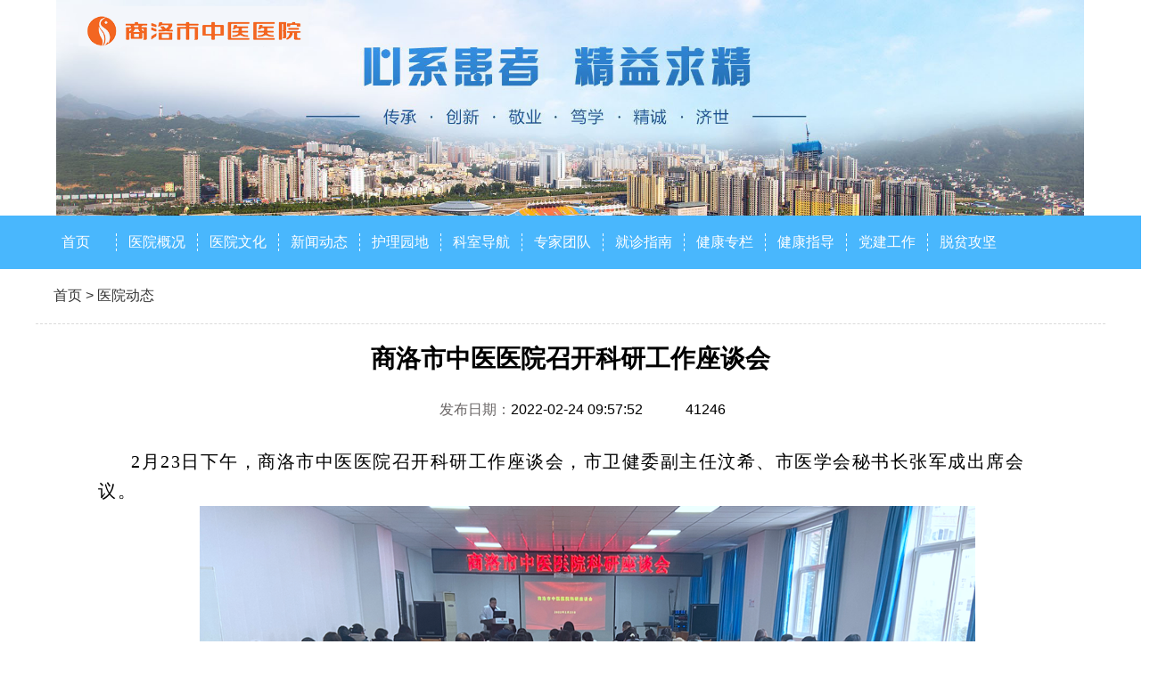

--- FILE ---
content_type: text/html; charset=UTF-8
request_url: http://slzyy.xm.sxslnews.com/pc/index/article/266471
body_size: 8066
content:
<!--引入顶部-->
<!--引入顶部-->
<!DOCTYPE html>
<html lang="zh-CN">

<head>
    <meta charset="UTF-8">
    <meta name="renderer" content="webkit">
    <meta http-equiv="X-UA-Compatible" content="IE=edge">
    <meta http-equiv="Content-Security-Policy" content="font-src 'self';">
    <meta http-equiv="X-Download-Options" content="noopen">
    <meta name="referrer" content="strict-origin-when-cross-origin">
    
    <meta name="viewport" meta name="viewport" content="width=device-width, initial-scale=1.0;user-scalable=yes" />
    <!-- 优先使用 IE 最新版本和 Chrome -->
    <meta name="description" content="我院始建于1979年4月，1984年8月对外开诊。1997年12月被命名为二级甲等中医医院,2011年12月被命名为三级乙等中医医院。医院原址位于北新街西段，2005年5月搬迁到通信路南段。目前，是陕西中医药大学非直属附属医院，陕西省中医医院、西安交大第一附属医院、西安市红十字会医院的协作医院；是陕西省中医医院医疗联合体的成员单位，空军大学唐都医院医联体的成员单位，商洛市中医医院医疗联合体的牵头单位。" />
    <!-- 页面描述 -->
    <meta name="keywords" content="商洛市中医医院" />
    <!-- 页面关键词 -->
    <meta name="author" content="商洛新闻网-任磊, 63056221@qq.com" />
    <!-- 网页作者 -->
    <meta name="robots" content="index,news," />
    <!-- 搜索引擎抓取 -->
    <META name="baidu-site-verification" content="1UxOYsXfUz">
    <meta name="viewport" content="user-scalable=yes" />
    <title>商洛市中医院</title>
    <link rel="stylesheet" type="text/css" href="https://img.xm.sxslnews.com/site/10038/pc/slzyy/css/header.css" />
    <!-- 加载全局样式及头部样式 -->
    <link rel="stylesheet" type="text/css" href="https://img.xm.sxslnews.com/site/10038/pc/slzyy/css/footer.css" />
    <!-- 加载尾部样式及公共调用 -->
    <link rel="shortcut icon" href="https://img.xm.sxslnews.com/site/10038/pc/slzyy/favicon.ico" type="image/x-icon">
    <!-- 加载标题图标 -->
    <!--    <script src="https://code.jquery.com/jquery-3.3.1.min.js" charset="utf-8"></script> -->
    <script src="https://upload.xm.sxslnews.com/10041/jquery-3.3.1.min.js" charset="utf-8"></script>
    <!-- 加载JQ标准库 -->
    <script src="https://img.xm.sxslnews.com/site/10038/pc/slzyy/js/footer.js" charset="utf-8"></script>
    <!-- 加载公共调用JS内容 -->

    <!-- 加载JQ标准库 -->
    <!-- 加载公共调用JS内容 -->
    <script type="text/javascript" src="//img.xm.sxslnews.com/site/10050/pc/yjglj/js/jquery-1.js"></script>
    <script type="text/javascript" src="//img.xm.sxslnews.com/site/10050/pc/yjglj/js/koala.min.1.5.js"></script>
    <script type="text/javascript" src="//img.xm.sxslnews.com/site/10050/pc/yjglj/js/jquery.SuperSlide.2.1.1.js"></script>

    <meta http-equiv="Content-Security-Policy" content="font-src 'self';">
    <meta http-equiv="X-Download-Options" content="noopen">
    <meta name="referrer" content="strict-origin-when-cross-origin">


</head>
<!-- <script type="text/javascript">
    try {
        var urlhash = window.location.hash;
        if (!urlhash.match("fromapp")) {
            if ((navigator.userAgent.match(/(iPhone|iPod|Android)/i))) {
                //跳转到mobile页面
                window.location = "//slzyy.xm.sxslnews.com/wap/index/index";
            } else {
                //跳转到pc页面 （ipad视作pc浏览效果）	
            }
        }
    } catch (err) {}
</script> -->

<body>
    <div class="header" id="dingbu">
        <!-- 头部-开始 -->
        <div class="header-top w1200">
            <!-- 头部顶栏部分-开始 -->

            <div class="content_middle">
                <!-- 首页幻灯片-开始 -->
                <ul>
                                        <li style="opacity: 1;"><a><img src="https://upload.xm.sxslnews.com/10038/2023/0612/orig_16865394904647.png"></a></li>
                                                                                                    <li><a><img src="https://upload.xm.sxslnews.com/10038/2023/0612/orig_16865394975984.png"></a></li>
                                        
                    <!-- <li style="opacity: 1;">
                        <a><img src="https://img.xm.sxslnews.com/site/10038/pc/slzyy/img/bbbbbb.gif"></a>
                    </li> -->



                </ul>
                <!-- <div class="w1200">
                    <div class="yuan">
                        <a class="small_active"></a>
                        <a class=""></a>
                    </div>
                </div> -->
            </div>

        </div>
        <!-- 头部顶栏部分-结束 -->
        <div class="herader-nav">
    <!-- 首页头部导航栏-开始 -->
    <ul>
        <li>
            <a id="nav-li-a-shouye" href="/pc/index/index/index">首页</a>
        </li>
        <li>
            <a href="/pc/index/index/list/2867">医院概况</a>
            <dl id="herader-nav-adl">
                <a href="/pc/index/index/list/2861">医院简介</a>
                <a href="/pc/index/index/list/2862">现任院领导</a>
                <a href="/pc/index/index/list/2863">医院荣誉</a>
                <a href="/pc/index/index/list/2864">医院风采</a>
                <a href="/pc/index/index/list/2865">人才招聘</a>
                <a href="/pc/index/index/list/2866">联系我们</a>
            </dl>
        </li>
        <li>
            <a href="/pc/index/index/list/826">医院文化</a>
            <dl id="herader-nav-adl">
                <a href="/pc/index/index/list/2868">文化理念</a>
                <a href="/pc/index/index/list/2869">院徽院标</a>
                <a href="/pc/index/index/list/2870">工会</a>
                <a href="/pc/index/index/list/2871">妇委会</a>
                <a href="/pc/index/index/list/2872">文化新闻</a>
            </dl>
        </li>
        <li>
            <a href="/pc/index/index/list/820">新闻动态</a>
            <dl id="herader-nav-adl">
                <a href="/pc/index/index/list/821">医院动态</a>
                <a href="/pc/index/index/list/828">学术活动</a>
                <a href="/pc/index/index/list/822">最新公告</a>
                <a href="/pc/index/index/list/903">视频动态</a>
            </dl>
        </li>
        <li>
            <a href="/pc/index/index/list/830">护理园地</a>
            <dl id="herader-nav-adl">
                <a href="/pc/index/index/list/831">护理动态</a>
                <a href="/pc/index/index/list/832">护理文化</a>
                <a href="/pc/index/index/list/833">专科护理</a>
            </dl>
        </li>
        <li>
            <a href="/pc/index/index/list/834">科室导航</a>
            <dl id="herader-nav-adl">
                <a href="/pc/index/index/list/835">临床科室</a>
                <a href="/pc/index/index/list/836">医技科室</a>
                <a href="/pc/index/index/list/837">行政科室</a>
                <a href="/pc/index/index/list/1001">科室医生</a>
                <a href="/pc/index/index/list/1004">医技科室医生</a>
            </dl>
        </li>
        <li>
            <a href="/pc/index/index/list/838">专家团队</a>
            <dl id="herader-nav-adl">
                <a href="/pc/index/index/list/839">名医馆</a>
                <a href="/pc/index/index/list/840">雷忠义传承工作室</a>
                <a href="/pc/index/index/list/3381">郭氏流派传承工作站</a>
                <a href="/pc/index/index/list/841">特聘专家</a>
                <a href="/pc/index/index/list/842">医院专家</a>
            </dl>
        </li>
        <li>
            <a href="/pc/index/index/list/843">就诊指南</a>
            <dl id="herader-nav-adl">
                <a href="/pc/index/index/list/844">住院须知</a>
                <a href="/pc/index/index/list/845">就诊流程</a>
                <a href="/pc/index/index/list/846">门急诊须知</a>
                <a href="/pc/index/index/list/847">体检须知</a>
                <a href="/pc/index/index/list/848">出诊安排</a>
                <a href="/pc/index/index/list/849">合疗政策</a>
                <a href="/pc/index/index/list/850">医保政策</a>
                <a href="/pc/index/index/list/851">病例复印</a>
                <a href="/pc/index/index/list/904">预约挂号</a>
                <a href="/pc/index/index/list/905">智能导诊</a>
            </dl>
        </li>
        <!-- <li>
            <a href="/pc/index/index/list/852">特色技术</a>
            <dl id="herader-nav-adl">
                <a href="/pc/index/index/list/853">学术交流</a>
                <a href="/pc/index/index/list/854">科研动态</a>
                <a href="/pc/index/index/list/855">中药制剂</a>
            </dl>
        </li> -->
        <li>
            <a href="/pc/index/index/list/2794">健康专栏</a>

        </li>
        <li>
            <a href="/pc/index/index/list/856">健康指导</a>
            <dl id="herader-nav-adl">
                <a href="/pc/index/index/list/857">预防保健</a>
                <a href="/pc/index/index/list/858">疾病文章</a>
                <a href="/pc/index/index/list/859">专家答疑</a>
            </dl>
        </li>
        <li>
            <a href="/pc/index/index/list/861">党建工作</a>
            <dl id="herader-nav-adl">
                <a href="/pc/index/index/list/823">党建工作</a>
                <a href="/pc/index/index/list/3295">专题专栏</a>
                <a href="/pc/index/index/list/863">精神文明</a>
                <a href="/pc/index/index/list/864">党风廉政</a>
                <a href="/pc/index/index/list/3370">清廉医院建设</a>
                <a href="/pc/index/index/list/865">群团活动</a>
            </dl>
        </li>
        <li>
            <a href="/pc/index/index/list/866">脱贫攻坚</a>
            <dl id="herader-nav-adl">
                <a href="/pc/index/index/list/867">对口支援</a>
                <a href="/pc/index/index/list/868">健康扶贫</a>
                <a href="/pc/index/index/list/869">驻村扶贫</a>
            </dl>
        </li>

    </ul>
</div>







<!-- <ul>
    <li>
        <a id="nav-li-a-shouye" href="/pc/index/index/index">首页</a>			
    </li>
                                <li>
                <a href="/pc/index/index/list/826">医院文化</a>
                    <dl id="herader-nav-adl">
                                                                                                                        <a href="/pc/index/index/list/2868">文化理念</a>
                                                                                                                        <a href="/pc/index/index/list/2869">院徽院标</a>
                                                                                                                        <a href="/pc/index/index/list/2870">工会</a>
                                                                                                                        <a href="/pc/index/index/list/2871">妇委会</a>
                                                                                                                        <a href="/pc/index/index/list/2872">文化新闻</a>
                                                                                            </dl>
            </li>
                                                                <li>
                <a href="/pc/index/index/list/2867">医院概况</a>
                    <dl id="herader-nav-adl">
                                                                                                                        <a href="/pc/index/index/list/2861">医院简介</a>
                                                                                                                        <a href="/pc/index/index/list/2862">现任院领导</a>
                                                                                                                        <a href="/pc/index/index/list/2863">医院荣誉</a>
                                                                                                                        <a href="/pc/index/index/list/2864">医院风采</a>
                                                                                                                        <a href="/pc/index/index/list/2865">人才招聘</a>
                                                                                                                        <a href="/pc/index/index/list/2866">联系我们</a>
                                                                                            </dl>
            </li>
                                                                <li>
                <a href="/pc/index/index/list/820">新闻动态</a>
                    <dl id="herader-nav-adl">
                                                                                                                        <a href="/pc/index/index/list/821">医院动态</a>
                                                                                                                        <a href="/pc/index/index/list/823">党建工作</a>
                                                                                                                        <a href="/pc/index/index/list/824">专题专栏</a>
                                                                                                                        <a href="/pc/index/index/list/828">学术活动</a>
                                                                                            </dl>
            </li>
                                                                <li>
                <a href="/pc/index/index/list/830">护理园地</a>
                    <dl id="herader-nav-adl">
                                                                                                                        <a href="/pc/index/index/list/831">护理动态</a>
                                                                                                                        <a href="/pc/index/index/list/832">护理文化</a>
                                                                                                                        <a href="/pc/index/index/list/833">专科护理</a>
                                                                                            </dl>
            </li>
                                                                <li>
                <a href="/pc/index/index/list/834">科室导航</a>
                    <dl id="herader-nav-adl">
                                                                                                                        <a href="/pc/index/index/list/835">临床科室</a>
                                                                                                                        <a href="/pc/index/index/list/836">医技科室</a>
                                                                                                                        <a href="/pc/index/index/list/837">行政科室</a>
                                                                                                                        <a href="/pc/index/index/list/1001">科室医生</a>
                                                                                                                        <a href="/pc/index/index/list/1004">医技科室医生</a>
                                                                                            </dl>
            </li>
                                                                <li>
                <a href="/pc/index/index/list/903">视频动态</a>
                    <dl id="herader-nav-adl">
                                                                                            </dl>
            </li>
                                                                <li>
                <a href="/pc/index/index/list/838">专家团队</a>
                    <dl id="herader-nav-adl">
                                                                                                                        <a href="/pc/index/index/list/839">名医馆</a>
                                                                                                                        <a href="/pc/index/index/list/840">雷忠义传承工作室</a>
                                                                                                                        <a href="/pc/index/index/list/841">特聘专家</a>
                                                                                                                        <a href="/pc/index/index/list/3381">郭氏流派传承工作站</a>
                                                                                                                        <a href="/pc/index/index/list/842">医院专家</a>
                                                                                            </dl>
            </li>
                                                                <li>
                <a href="/pc/index/index/list/822">最新公告</a>
                    <dl id="herader-nav-adl">
                                                                                                                        <a href="/pc/index/index/list/2895">公示公告</a>
                                                                                                                        <a href="/pc/index/index/list/2894">招标采购</a>
                                                                                            </dl>
            </li>
                                                                <li>
                <a href="/pc/index/index/list/843">就诊指南</a>
                    <dl id="herader-nav-adl">
                                                                                                                        <a href="/pc/index/index/list/844">住院指南</a>
                                                                                                                        <a href="/pc/index/index/list/845">医院导航</a>
                                                                                                                        <a href="/pc/index/index/list/846">门急诊须知</a>
                                                                                                                        <a href="/pc/index/index/list/847">体检须知</a>
                                                                                                                        <a href="/pc/index/index/list/2909">就诊指南</a>
                                                                                                                        <a href="/pc/index/index/list/848">出诊安排</a>
                                                                                                                        <a href="/pc/index/index/list/849">合疗政策</a>
                                                                                                                        <a href="/pc/index/index/list/850">医疗保险</a>
                                                                                                                        <a href="/pc/index/index/list/851">病例复印</a>
                                                                                                                        <a href="/pc/index/index/list/904">预约指南</a>
                                                                                                                        <a href="/pc/index/index/list/905">智能导诊</a>
                                                                                            </dl>
            </li>
                                                                <li>
                <a href="/pc/index/index/list/2794">健康专栏</a>
                    <dl id="herader-nav-adl">
                                                                                            </dl>
            </li>
                                                                <li>
                <a href="/pc/index/index/list/856">健康指导</a>
                    <dl id="herader-nav-adl">
                                                                                                                        <a href="/pc/index/index/list/857">预防保健</a>
                                                                                                                        <a href="/pc/index/index/list/858">疾病文章</a>
                                                                                                                        <a href="/pc/index/index/list/859">专家答疑</a>
                                                                                            </dl>
            </li>
                                                                                                                                                                                                                                                                            
</ul> -->
        <!-- 首页头部导航栏-结束 -->
    </div><script src="//img.xm.sxslnews.com/js/jquery.lazyload.js"></script>
    <div class="mian w1200">   <!-- 中部框架-开始 -->
		<div class="news-m-l fl">
                <p class="news-m-l-p">
                    <a href="">首页<span> > </span></a>
                    <a href="/pc/index/index/list/821">医院动态</a>
                </p>
                <h1>商洛市中医医院召开科研工作座谈会</h1>
                <h2>
                    <p></span></p>
                    <p>发布日期：<span>2022-02-24 09:57:52</span></p>
                    <p><i></i><span>41246</span></p>
                </h2>
                <h3>
				<!--文章头部-->
                    <!--投票-->
                                        <!--报名-->
                                        <!--答题-->
                    
                    <!--音频-->
                                        <!--&lt;!&ndash;自定义按钮&ndash;&gt;-->
                    <!---->
				<p><p style="text-indent: 2em;"><span style="letter-spacing: 1.5px; text-align: justify; text-indent: 28px; background-color: rgb(255, 255, 255); font-family: 微软雅黑, &quot;Microsoft YaHei&quot;; font-size: 20px;">2月23日下午，商洛市中医医院召开科研工作座谈会，市卫健委副主任汶希、市医学会秘书长张军成出席会议。</span></p><p style="text-align:center"><span style="letter-spacing: 1.5px; text-align: justify; text-indent: 28px; background-color: rgb(255, 255, 255); font-family: 微软雅黑, &quot;Microsoft YaHei&quot;; font-size: 20px;"><img mg src="https://img.xm.sxslnews.com/images/grey.png" data-original="https://upload.xm.sxslnews.com/10038/ueditor/image/20220309/1646790975366174.png"  title="1646790975366174.png" alt="11.png"></span></p><p style="text-indent: 2em;"><span style="letter-spacing: 1.5px; text-align: justify; text-indent: 28px; background-color: rgb(255, 255, 255); font-family: 微软雅黑, &quot;Microsoft YaHei&quot;; font-size: 20px;">座谈会上，李涛、李永志、彭书涛三位副主任医师，围绕课题立项情况、研究进展、现状分析、研究意义、项目完成情况等方面，对课题《复方苦参注射液通过调节小鼠肝癌H22细胞自噬抑制肿瘤生长的实验研究》、《秦岭箭叶淫羊藿抗骨质疏松作用和机制研究》、《参萸养心汤对压力负荷型慢性心衰大鼠心脏的作用及机制研究》的开展情况进行了汇报，列举了目前在科研中遇到的问题，提出了下一步工作计划。</span></p><p style="text-align:center"><span style="letter-spacing: 1.5px; text-align: justify; text-indent: 28px; background-color: rgb(255, 255, 255); font-family: 微软雅黑, &quot;Microsoft YaHei&quot;; font-size: 20px;"><img mg src="https://img.xm.sxslnews.com/images/grey.png" data-original="https://upload.xm.sxslnews.com/10038/ueditor/image/20220309/1646790984539511.png"  title="1646790984539511.png" alt="22.png"></span></p><p style="text-align:center"><span style="letter-spacing: 1.5px; text-align: justify; text-indent: 28px; background-color: rgb(255, 255, 255); font-family: 微软雅黑, &quot;Microsoft YaHei&quot;; font-size: 20px;"><img mg src="https://img.xm.sxslnews.com/images/grey.png" data-original="https://upload.xm.sxslnews.com/10038/ueditor/image/20220309/1646790994819782.png"  title="1646790994819782.png" alt="33.png"></span></p><p style="text-align:center"><span style="letter-spacing: 1.5px; text-align: justify; text-indent: 28px; background-color: rgb(255, 255, 255); font-family: 微软雅黑, &quot;Microsoft YaHei&quot;; font-size: 20px;"><img mg src="https://img.xm.sxslnews.com/images/grey.png" data-original="https://upload.xm.sxslnews.com/10038/ueditor/image/20220309/1646791003117311.png"  title="1646791003117311.png" alt="44.png"></span></p><p style="text-indent: 2em;"><span style="letter-spacing: 1.5px; text-align: justify; text-indent: 28px; background-color: rgb(255, 255, 255); font-family: 微软雅黑, &quot;Microsoft YaHei&quot;; font-size: 20px;">汶希副主任就三个课题的研究情况，从如何在临床工作中寻找科研创新点，如何规范训练科研思维，如何用科学方法总结临床经验，对科研实验项目进行深层次探索等内容进行了指导，并就科研课题申报、学术论文撰写、科研成果转化等内容与参会医师进行了经验分享和交流。汶希指出，科研创新是医院提升技术实力的重要途径，是医院高质量发展的需要，是争创“三甲”医院的需要，希望大家要充分认识到科研工作的重要性，不断增强科研意识，坚持医疗、教学、科研及成果转化应用紧密结合，稳步提升科研学术水平质量。</span></p><p style="text-align:center"><span style="letter-spacing: 1.5px; text-align: justify; text-indent: 28px; background-color: rgb(255, 255, 255); font-family: 微软雅黑, &quot;Microsoft YaHei&quot;; font-size: 20px;"><img mg src="https://img.xm.sxslnews.com/images/grey.png" data-original="https://upload.xm.sxslnews.com/10038/ueditor/image/20220309/1646791013255416.png"  title="1646791013255416.png" alt="55.png"></span></p><p style="text-indent: 2em;"><span style="letter-spacing: 1.5px; text-align: justify; text-indent: 28px; background-color: rgb(255, 255, 255); font-family: 微软雅黑, &quot;Microsoft YaHei&quot;; font-size: 20px;">参会人员纷纷表示，通过座谈会上多专业的交流，进一步拓展了科研思路，坚定了开展科研工作的决心与信心，今后将积极申报科研项目，推动医院科研工作的开展，早日实现“补短板，强特色” 的目标，为推动医院高质量发展贡献力量。</span></p></p>
				
				<!--文章底部-->
                    <!--投票-->
                                        <!--活动-->
                                        <!--答题-->
                    
                    <!--音频-->
                                        <!--&lt;!&ndash;自定义按钮&ndash;&gt;-->
                    <!---->
                    <!--分享-->
					
<!--bshare分享-->
<!--<script type="text/javascript" charset="utf-8" src="//static.bshare.cn/b/buttonLite.js#style=-1&amp;uuid=&amp;pophcol=2&amp;lang=zh"></script>
<script type="text/javascript" charset="utf-8" src="//static.bshare.cn/b/bshareC0.js"></script>-->
<style>
    .blog-a a{
        background-image: url("https://img.xm.sxslnews.com/site/10038/pc/slzyy/img/blog1x.png") !important;
        background-image: -webkit-image-set(url("https://img.xm.sxslnews.com/site/10038/pc/slzyy/img/blog1x.png") 1x,url("https://img.xm.sxslnews.com/site/10038/pc/slzyy/img/blog2x.png") 2x) !important;
        background-image: image-set(url("https://img.xm.sxslnews.com/site/10038/pc/slzyy/img/blog1x.png") 1x,url("https://img.xm.sxslnews.com/site/10038/pc/slzyy/img/blog2x.png") 2x) !important;
        background-size: 100% 100%;
    }
    .weChat-a a{
        background-image: url("https://img.xm.sxslnews.com/site/10038/pc/slzyy/img/friends1x.png") !important;
        background-image: -webkit-image-set(url("https://img.xm.sxslnews.com/site/10038/pc/slzyy/img/friends1x.png") 1x,url("https://img.xm.sxslnews.com/site/10038/pc/slzyy/img/friends2x.png") 2x) !important;
        background-image: image-set(url("https://img.xm.sxslnews.com/site/10038/pc/slzyy/img/friends1x.png") 1x,url("https://img.xm.sxslnews.com/site/10038/pc/slzyy/img/friends2x.png") 2x) !important;
        background-size: 100% 100%;
    }
    .weChatFriend-a a{
        background-image: url("https://img.xm.sxslnews.com/site/10038/pc/slzyy/img/wechat2x.png") !important;
        background-size: 100% 100%;
    }
    .qq-a a{
        background-image: url("https://img.xm.sxslnews.com/site/10038/pc/slzyy/img/qq1x.png") !important;
        background-image: -webkit-image-set(url("https://img.xm.sxslnews.com/site/10038/pc/slzyy/img/qq1x.png") 1x,url("https://img.xm.sxslnews.com/site/10038/pc/slzyy/img/qq2x.png") 2x) !important;
        background-image: image-set(url("https://img.xm.sxslnews.com/site/10038/pc/slzyy/img/qq1x.png") 1x,url("https://img.xm.sxslnews.com/site/10038/pc/slzyy/img/qq2x.png") 2x) !important;
        background-size: 100% 100%;
    }
    .qq-kongjian a{
        background: url("https://img.xm.sxslnews.com/site/10038/pc/slzyy/img/qq_bg.png") no-repeat !important;
        background-size: 100% 100%;
    }
	.share-ul{
		width: 700px;
		    margin: 0 auto;
	}
    .share-ul li a{
        margin-bottom: 10px;
        display: block;
		width: 40px;
        height: 55px;
        background-size: 100% 100% !important;
    }
    .bshare-custom .bshare-sinaminiblog,.bshare-custom .bshare-qzone{
        background: #fff;
    }
    /*.bshare-custom .bshare-sinaminiblog{*/
        /*background: none;*/
    /*}*/
    .bsTop{
        width: 100% !important;
    }
</style>
<div class="sharing bold sharing1" style="margin-top: 40px">一键分享</div>
<div class="share-flex">
    <div class="share-div">
        <div class="bshare-custom share-ul">
            <div class="bsPromo bsPromo2"></div>
            <ul class="share-ul clear">
                <li class="blog-a">
                    <a title="分享到新浪微博" class="bshare-sinaminiblog webo-icon icon-share share-weibo"></a>
                    <p>新浪微博</p>
                </li>
                <li class="weChatFriend-a">
                    <a title="分享到微信" class="bshare-weixin wechat-icon icon-share share-wechat" href="javascript:void(0);"></a>
                    <p>微信</p>
                </li>
                <li class="qq-a">
                    <a title="分享到QQ空间" class="bshare-qzone icon-share share-kongjian" href="javascript:void(0);"></a>
                    <p>QQ空间</p>
                </li>
                <li class="qq-kongjian">
                    <a title="分享到QQ好友" class="bshare-qqim qq-icon icon-share share-qq" href="javascript:void(0);"></a>
                    <p>QQ</p>
                </li>
            </ul>
           <!-- <a title="分享到新浪微博" class="bshare-sinaminiblog webo-icon icon-share share-weibo"></a>
            <a title="分享到微信" class="bshare-weixin wechat-icon icon-share share-wechat" href="javascript:void(0);"></a>
            <a title="分享到QQ空间" class="bshare-qzone icon-share share-kongjian" href="javascript:void(0);"></a>
            <a title="分享到QQ好友" class="bshare-qqim qq-icon icon-share share-qq" href="javascript:void(0);"></a>-->
        </div>
    </div>
</div>


<script>
    bShare.addEntry({
        title: $(document.head).find('[name=title], [name=Title]').attr('content') || document.title,
        url: location.href,
        summary: "",
        pic: $('img:first').prop('src') || ''
    });
    $(function(){
        //有一个bug，打开页面，第一次点击任何分享按钮都会报错，第二次点击任何分享按钮都会成功
        $('.share-weibo').click();
    });
    //获取分享数
    $('.share-div a').each(function(){
        $(this).click(function(){
            var cid = "266471";
            var share_num = $('.share_num').text();
            console.log(cid,share_num);
            $.post("/wap/index/addShare",{cid:cid,share_num:share_num},function(res){

            });
        });
    });
</script>                    <!--文章底部标注-->
				</h3>
            </div>
    </div>     <!-- 中部框架-结束 -->
	
	<script>
        $(function() {
            $("img").lazyload({effect: "fadeIn", threshold :180});
        });
    </script>
<!--引入底部-->
<div class="footer">
    <div class="foot-yl w1200">
        <div class="foot-yl-l fl">
            <p>友情链接</p>
        </div>
        <div class="foot-yl-r fl">
            <ul>
                <li><a href="http://www.nhc.gov.cn/">国家卫生健康委员会</a></li>
                <li><a href="https://www.jdzx.net.cn/">国家卫生和计划生育监督中心</a></li>
                <li><a href="http://samr.cfda.gov.cn/WS01/CL0001/">国家食品药品监督管理总局</a></li>
                <li><a href="http://www.shaanxiwj.cn/">陕西卫生监督</a></li>
                <li><a href="http://www.sxatcm.com/">陕西省中医医院</a></li>
                <li><a href="http://www.xazyy.com/">西安中医医院</a></li>
                <li><a href="http://www.hzszyyy.net/">汉中市医院</a></li>
                <li><a href="http://www.slszyy.cn/pc/index/index/list/826">中医院新闻动态</a></li>
                <li><a href="https://www.toutiao.com/">今日头条</a></li>
                <li><a href="http://www.sxslnews.com/">商洛新闻网</a></li>
                <li><a href="http://www.hsw.cn/">华商报</a></li>
                <li><a href="http://eslrb.slrbs.com/">商洛日报</a></li>
            </ul>
        </div>
    </div>
    <div class="foot-b">
        <div class="foot-b-text" style="width: 1250px;height: 250px;">
            <div style="float: left;    width: 120px;">
                <img style="width: 100px;margin-left: 10px;margin-top: 10px;" src="https://upload.xm.sxslnews.com/10038/2023/0611/orig_16864489271349.jpg">
                <p style="width: 120px;color: white;">商洛市中医医院订阅号</p>
            </div>
            <div style="width: 950px; float:left;">
                <p>商洛市中医医院 版权所有</p>
                <p>本站所刊登的各种原创性新闻﹑信息和各种专题专栏资料，均为商洛市中医医院版权所有，未经协议授权禁止下载使用。</p>
                <p>
                    <a href="http://www.slszyy.cn/pc/index/article/101648">网站地图</a> 丨 联系电话：（0914）2332258 丨 总值班电话：（0914） 2312988 丨 急救电话：（0914）2982120丨 互联网违法和不良信息举报电话：（029）63907150
                </p>
                <li class="foot-sydw fr"></li>
                <p>
                    <a href="http://www.beian.gov.cn/portal/registerSystemInfo?recordcode=61100202000107"><img src="http://img.xm.sxslnews.com/site/10038/pc/slzyy/img/gongan.png">陕公网安备：61100202000107号</a> 丨
                    <a href="https://beian.miit.gov.cn/#/Integrated/index">陕ICP备18010198号-1</a> 丨地址：商洛市商州区通信路南段
                </p>
            </div>
            <div style="float: left;width: 120px;">
                <img style="width: 100px;margin-left: 10px;margin-top: 10px;" src="https://upload.xm.sxslnews.com/10038/2023/0611/orig_1686448944981.jpg">
                <p style="width: 120px;color: white;">商洛市中医医院服务号</p>
            </div>
            <div class="foot-bs" align="center" style="width: 360px;margin: 0 auto;">
                <div>
                    <a style="float: left;margin-left: 120px;" target="_blank"><img src="http://upload.xm.sxslnews.com/1/2020/0313/orig_15840956529024.png"></a>

                </div>
            </div>
        </div>
    </div>
</div>

--- FILE ---
content_type: text/css
request_url: https://img.xm.sxslnews.com/site/10038/pc/slzyy/css/header.css
body_size: 51945
content:
html,
body,
div,
span,
applet,
object,
iframe,
h1,
h2,
h3,
h4,
h5,
h6,
p,
blockquote,
pre,
a,
abbr,
acronym,
address,
big,
cite,
code,
del,
dfn,
em,
font,
img,
ins,
kbd,
q,
s,
samp,
small,
strike,
strong,
sub,
sup,
tt,
var,
b,
u,
i,
center,
dl,
dt,
dd,
ol,
ul,
li,
fieldset,
form,
label,
legend,
table,
caption,
tbody,
tfoot,
thead,
tr,
th,
td,
textarea,
input {
    margin: 0;
    padding: 0;
}

body {
    font-size: 16px;
    font-family: 'Microsoft Yahei', 'simsun', 'arial', 'tahoma';
}

table {
    border-collapse: collapse;
    border-spacing: 0;
}

li {
    list-style-type: none;
}

input {
    border: none;
}

fieldset,
img {
    border: 0;
}

a,
img {
    -webkit-touch-callout: none
}

a,
a:active,
a:focus,
a:hover,
a:visited {
    text-decoration: none
}

input[type=password],
input[type=text],
textarea {
    resize: none;
    outline: 0;
    -webkit-appearance: none;
    white-space: pre-wrap;
    word-wrap: break-word;
    background: #fff
}

ul,
ol {
    list-style: none;
}

i {
    font-style: normal
}

.clear {
    clear: both;
}

.fl {
    float: left;
}

.fr {
    float: left;
}

.w1200 {
    width: 1200px;
    margin: 0 auto;
}


/* 以上为全局变量 */


/* 头部整体框架-开始 */

.header {
    height: 302px;
}


/* 顶栏框架-开始 */

.header-top {
    height: 242px;
}

.header-top-logo {
    display: block;
    float: left;
    width: 300px;
    height: 52px;
    background: url(../img/logo.png) no-repeat;
    margin-top: 31.5px;
}

.header-top-r {
    height: 115px;
    width: 700px;
}

.header-top-r a {
    display: block;
}

.header-top-input {
    width: 240px;
    height: 40px;
    border: solid 2px rgb(7, 108, 170);
    box-sizing: border-box;
    border-radius: 8px;
    float: left;
    margin-top: 30px;
    position: relative;
    left: 200px;
}

.header-top-input input {
    height: 36px;
    line-height: 36px;
    width: 180px;
    margin-left: 10px;
    font-size: 14px;
    color: #999999;
}

.header-top-input-a {
    background: url(../img/ss.png) left 50% no-repeat;
    width: 50px;
    height: 25px;
    position: relative;
    top: 62px;
    left: 460px;
    border-right: solid 1px #ccc;
}

.header-top-weixin {
    background: url(../img/wx.png) center center no-repeat;
    width: 85px;
    height: 28px;
    position: relative;
    top: 36px;
    left: 520px;
    opacity: 0.7;
}

.header-top-weixin:hover {
    opacity: 1.0;
}

.header-top-tel {
    background: url(../img/top_tel.png) no-repeat;
    width: 231px;
    height: 41px;
    float: right;
    margin-right: 120px;
    font-weight: bold;
    font-size: 16px;
    color: #fff;
    text-indent: 5px;
    line-height: 43px;
}


/* 顶栏框架-结束 */

.mbox {
    width: 1200px;
    height: auto;
    margin: 0 auto;
    clear: both;
    overflow: hidden;
}

.ztbx {
    height: 85px;
    overflow: hidden;
}

.zttit {
    float: left;
    height: 85px;
    overflow: hidden;
    width: 68px;
    background: url(../img/zttit.png) left center no-repeat;
}

.ztcnt {
    float: right;
    height: 85px;
    overflow: hidden;
    width: 1200px;
}

.zttit a {
    display: block;
    width: 100%;
    height: 100%;
}

.slideBox {
    POSITION: relative;
    WIDTH: 100%;
    HEIGHT: 85px;
    OVERFLOW: hidden
}

.slideBox .hd {
    Z-INDEX: 1;
    POSITION: absolute;
    BOTTOM: 10px;
    HEIGHT: 19px;
    OVERFLOW: hidden;
    RIGHT: 15px;
}

.slideBox .hd UL {
    ZOOM: 1;
    FLOAT: left;
    OVERFLOW: hidden
}

.slideBox .hd UL LI {
    TEXT-ALIGN: center;
    LINE-HEIGHT: 17px;
    WIDTH: 17px;
    BACKGROUND: #000000;
    FLOAT: left;
    HEIGHT: 17px;
    COLOR: #ffffff;
    CURSOR: pointer;
    MARGIN-RIGHT: 5px;
    font-size: 12px;
    border: 1px solid #ffffff;
}

.slideBox .hd UL LI.on {
    BACKGROUND: #FF0000;
    COLOR: #fff
}

.slideBox .bd {
    Z-INDEX: 0;
    POSITION: relative;
    HEIGHT: 100%
}

.slideBox .bd IMG {
    WIDTH: 100%;
    HEIGHT: 85px;
}


/* 头部导航栏-开始 */

.herader-nav {
    margin: 0 auto;
    height: 60px;
    white-space: nowrap;
    background-color: rgb(73, 183, 253)
}

.herader-nav ul {
    width: 1200px;
    margin: 0 auto;
}

.herader-nav ul li {
    float: left;
    font-size: 16px;
    text-align: center;
    height: 60px;
    position: relative;
}

#nav-li-a-shouye {
    border: 0px;
}

.herader-nav ul li a {
    color: #fff;
    border-left: 1px dashed #fff;
    display: block;
    min-width: 90px;
    height: 20px;
    line-height: 20px;
    margin: 20px auto;
}

.herader-nav ul li a:hover {
    color: rgb(7, 108, 170);
    font-weight: bold;
}

#herader-nav-adl {
    position: absolute;
    background-color: rgba(7, 108, 170, 0.7);
    display: none;
    z-index: 99;
}

.herader-nav ul li:hover #herader-nav-adl {
    display: block;
}

#herader-nav-adl a {
    display: block;
    min-width: 90px;
    height: 50px;
    line-height: 50px;
    border: 0px;
    margin: 0;
}

#herader-nav-adl a:hover {
    background-color: #fff;
}


/* 头部导航栏-结束 */


/* 头部整体框架-结束 */

.affairs-banner {
    width: 520px;
    height: 290px;
}

.fl {
    float: left !important;
}

.affairs-banner img,
.affairs-banner a,
.affairs-banner .swiperBox,
.swiper-container {
    display: block;
    width: 100%;
    height: 100%;
    0% */ cursor: pointer;
}

.swiper-container {
    margin: 0 auto;
    position: relative;
    overflow: hidden;
    z-index: 1
}

.swiper-container-no-flexbox .swiper-slide {
    float: left
}

.swiper-container-vertical>.swiper-wrapper {
    -webkit-box-orient: vertical;
    -moz-box-orient: vertical;
    -ms-flex-direction: column;
    -webkit-flex-direction: column;
    flex-direction: column
}

.swiper-wrapper {
    position: relative;
    width: 100%;
    height: 100%;
    z-index: 1;
    display: -webkit-box;
    display: -moz-box;
    display: -ms-flexbox;
    display: -webkit-flex;
    display: flex;
    -webkit-transition-property: -webkit-transform;
    -moz-transition-property: -moz-transform;
    -o-transition-property: -o-transform;
    -ms-transition-property: -ms-transform;
    transition-property: transform;
    -webkit-box-sizing: content-box;
    -moz-box-sizing: content-box;
    box-sizing: content-box
}

.swiper-container-android .swiper-slide,
.swiper-wrapper {
    -webkit-transform: translate3d(0, 0, 0);
    -moz-transform: translate3d(0, 0, 0);
    -o-transform: translate(0, 0);
    -ms-transform: translate3d(0, 0, 0);
    transform: translate3d(0, 0, 0)
}

.swiper-container-multirow>.swiper-wrapper {
    -webkit-box-lines: multiple;
    -moz-box-lines: multiple;
    -ms-flex-wrap: wrap;
    -webkit-flex-wrap: wrap;
    flex-wrap: wrap
}

.swiper-container-free-mode>.swiper-wrapper {
    -webkit-transition-timing-function: ease-out;
    -moz-transition-timing-function: ease-out;
    -ms-transition-timing-function: ease-out;
    -o-transition-timing-function: ease-out;
    transition-timing-function: ease-out;
    margin: 0 auto
}

.swiper-slide {
    -webkit-flex-shrink: 0;
    -ms-flex: 0 0 auto;
    flex-shrink: 0;
    width: 100%;
    height: 100%;
    position: relative
}

.swiper-container-autoheight,
.swiper-container-autoheight .swiper-slide {
    height: auto
}

.swiper-container-autoheight .swiper-wrapper {
    -webkit-box-align: start;
    -ms-flex-align: start;
    -webkit-align-items: flex-start;
    align-items: flex-start;
    -webkit-transition-property: -webkit-transform, height;
    -moz-transition-property: -moz-transform;
    -o-transition-property: -o-transform;
    -ms-transition-property: -ms-transform;
    transition-property: transform, height
}

.swiper-container .swiper-notification {
    position: absolute;
    left: 0;
    top: 0;
    pointer-events: none;
    opacity: 0;
    z-index: -1000
}

.swiper-wp8-horizontal {
    -ms-touch-action: pan-y;
    touch-action: pan-y
}

.swiper-wp8-vertical {
    -ms-touch-action: pan-x;
    touch-action: pan-x
}

.swiper-button-next,
.swiper-button-prev {
    position: absolute;
    top: 50%;
    width: 27px;
    height: 44px;
    margin-top: -22px;
    z-index: 10;
    cursor: pointer;
    -moz-background-size: 27px 44px;
    -webkit-background-size: 27px 44px;
    background-size: 27px 44px;
    background-position: center;
    background-repeat: no-repeat
}

.swiper-button-next.swiper-button-disabled,
.swiper-button-prev.swiper-button-disabled {
    opacity: .35;
    cursor: auto;
    pointer-events: none
}

.swiper-button-prev,
.swiper-container-rtl .swiper-button-next {
    background-image: url("data:image/svg+xml;charset=utf-8,%3Csvg%20xmlns%3D'http%3A%2F%2Fwww.w3.org%2F2000%2Fsvg'%20viewBox%3D'0%200%2027%2044'%3E%3Cpath%20d%3D'M0%2C22L22%2C0l2.1%2C2.1L4.2%2C22l19.9%2C19.9L22%2C44L0%2C22L0%2C22L0%2C22z'%20fill%3D'%23007aff'%2F%3E%3C%2Fsvg%3E");
    left: 10px;
    right: auto
}

.swiper-button-prev.swiper-button-black,
.swiper-container-rtl .swiper-button-next.swiper-button-black {
    background-image: url("data:image/svg+xml;charset=utf-8,%3Csvg%20xmlns%3D'http%3A%2F%2Fwww.w3.org%2F2000%2Fsvg'%20viewBox%3D'0%200%2027%2044'%3E%3Cpath%20d%3D'M0%2C22L22%2C0l2.1%2C2.1L4.2%2C22l19.9%2C19.9L22%2C44L0%2C22L0%2C22L0%2C22z'%20fill%3D'%23000000'%2F%3E%3C%2Fsvg%3E")
}

.swiper-button-prev.swiper-button-white,
.swiper-container-rtl .swiper-button-next.swiper-button-white {
    background-image: url("data:image/svg+xml;charset=utf-8,%3Csvg%20xmlns%3D'http%3A%2F%2Fwww.w3.org%2F2000%2Fsvg'%20viewBox%3D'0%200%2027%2044'%3E%3Cpath%20d%3D'M0%2C22L22%2C0l2.1%2C2.1L4.2%2C22l19.9%2C19.9L22%2C44L0%2C22L0%2C22L0%2C22z'%20fill%3D'%23ffffff'%2F%3E%3C%2Fsvg%3E")
}

.swiper-button-next,
.swiper-container-rtl .swiper-button-prev {
    background-image: url("data:image/svg+xml;charset=utf-8,%3Csvg%20xmlns%3D'http%3A%2F%2Fwww.w3.org%2F2000%2Fsvg'%20viewBox%3D'0%200%2027%2044'%3E%3Cpath%20d%3D'M27%2C22L27%2C22L5%2C44l-2.1-2.1L22.8%2C22L2.9%2C2.1L5%2C0L27%2C22L27%2C22z'%20fill%3D'%23007aff'%2F%3E%3C%2Fsvg%3E");
    right: 10px;
    left: auto
}

.swiper-button-next.swiper-button-black,
.swiper-container-rtl .swiper-button-prev.swiper-button-black {
    background-image: url("data:image/svg+xml;charset=utf-8,%3Csvg%20xmlns%3D'http%3A%2F%2Fwww.w3.org%2F2000%2Fsvg'%20viewBox%3D'0%200%2027%2044'%3E%3Cpath%20d%3D'M27%2C22L27%2C22L5%2C44l-2.1-2.1L22.8%2C22L2.9%2C2.1L5%2C0L27%2C22L27%2C22z'%20fill%3D'%23000000'%2F%3E%3C%2Fsvg%3E")
}

.swiper-button-next.swiper-button-white,
.swiper-container-rtl .swiper-button-prev.swiper-button-white {
    background-image: url("data:image/svg+xml;charset=utf-8,%3Csvg%20xmlns%3D'http%3A%2F%2Fwww.w3.org%2F2000%2Fsvg'%20viewBox%3D'0%200%2027%2044'%3E%3Cpath%20d%3D'M27%2C22L27%2C22L5%2C44l-2.1-2.1L22.8%2C22L2.9%2C2.1L5%2C0L27%2C22L27%2C22z'%20fill%3D'%23ffffff'%2F%3E%3C%2Fsvg%3E")
}

.swiper-pagination {
    position: absolute;
    text-align: center;
    -webkit-transition: .3s;
    -moz-transition: .3s;
    -o-transition: .3s;
    transition: .3s;
    -webkit-transform: translate3d(0, 0, 0);
    -ms-transform: translate3d(0, 0, 0);
    -o-transform: translate3d(0, 0, 0);
    transform: translate3d(0, 0, 0);
    z-index: 10
}

.swiper-pagination.swiper-pagination-hidden {
    opacity: 0
}

.swiper-pagination-bullet {
    width: 8px;
    height: 8px;
    display: inline-block;
    border-radius: 100%;
    background: #000;
    opacity: .2
}

button.swiper-pagination-bullet {
    border: none;
    margin: 0;
    padding: 0;
    box-shadow: none;
    -moz-appearance: none;
    -ms-appearance: none;
    -webkit-appearance: none;
    appearance: none
}

.swiper-pagination-clickable .swiper-pagination-bullet {
    cursor: pointer
}

.swiper-pagination-white .swiper-pagination-bullet {
    background: #fff
}

.swiper-pagination-bullet-active {
    opacity: 1;
    background: #007aff
}

.swiper-pagination-white .swiper-pagination-bullet-active {
    background: #fff
}

.swiper-pagination-black .swiper-pagination-bullet-active {
    background: #000
}

.swiper-container-vertical>.swiper-pagination {
    right: 10px;
    top: 50%;
    -webkit-transform: translate3d(0, -50%, 0);
    -moz-transform: translate3d(0, -50%, 0);
    -o-transform: translate(0, -50%);
    -ms-transform: translate3d(0, -50%, 0);
    transform: translate3d(0, -50%, 0)
}

.swiper-container-vertical>.swiper-pagination .swiper-pagination-bullet {
    margin: 5px 0;
    display: block
}

.swiper-container-horizontal>.swiper-pagination {
    bottom: 10px;
    left: 0;
    width: 100%
}

.swiper-container-horizontal>.swiper-pagination .swiper-pagination-bullet {
    margin: 0 5px
}

.swiper-container-3d {
    -webkit-perspective: 1200px;
    -moz-perspective: 1200px;
    -o-perspective: 1200px;
    perspective: 1200px
}

.swiper-container-3d .swiper-cube-shadow,
.swiper-container-3d .swiper-slide,
.swiper-container-3d .swiper-slide-shadow-bottom,
.swiper-container-3d .swiper-slide-shadow-left,
.swiper-container-3d .swiper-slide-shadow-right,
.swiper-container-3d .swiper-slide-shadow-top,
.swiper-container-3d .swiper-wrapper {
    -webkit-transform-style: preserve-3d;
    -moz-transform-style: preserve-3d;
    -ms-transform-style: preserve-3d;
    transform-style: preserve-3d
}

.swiper-container-3d .swiper-slide-shadow-bottom,
.swiper-container-3d .swiper-slide-shadow-left,
.swiper-container-3d .swiper-slide-shadow-right,
.swiper-container-3d .swiper-slide-shadow-top {
    position: absolute;
    left: 0;
    top: 0;
    width: 100%;
    height: 100%;
    pointer-events: none;
    z-index: 10
}

.swiper-container-3d .swiper-slide-shadow-left {
    background-image: -webkit-gradient(linear, left top, right top, from(rgba(0, 0, 0, .5)), to(rgba(0, 0, 0, 0)));
    background-image: -webkit-linear-gradient(right, rgba(0, 0, 0, .5), rgba(0, 0, 0, 0));
    background-image: -moz-linear-gradient(right, rgba(0, 0, 0, .5), rgba(0, 0, 0, 0));
    background-image: -o-linear-gradient(right, rgba(0, 0, 0, .5), rgba(0, 0, 0, 0));
    background-image: linear-gradient(to left, rgba(0, 0, 0, .5), rgba(0, 0, 0, 0))
}

.swiper-container-3d .swiper-slide-shadow-right {
    background-image: -webkit-gradient(linear, right top, left top, from(rgba(0, 0, 0, .5)), to(rgba(0, 0, 0, 0)));
    background-image: -webkit-linear-gradient(left, rgba(0, 0, 0, .5), rgba(0, 0, 0, 0));
    background-image: -moz-linear-gradient(left, rgba(0, 0, 0, .5), rgba(0, 0, 0, 0));
    background-image: -o-linear-gradient(left, rgba(0, 0, 0, .5), rgba(0, 0, 0, 0));
    background-image: linear-gradient(to right, rgba(0, 0, 0, .5), rgba(0, 0, 0, 0))
}

.swiper-container-3d .swiper-slide-shadow-top {
    background-image: -webkit-gradient(linear, left top, left bottom, from(rgba(0, 0, 0, .5)), to(rgba(0, 0, 0, 0)));
    background-image: -webkit-linear-gradient(bottom, rgba(0, 0, 0, .5), rgba(0, 0, 0, 0));
    background-image: -moz-linear-gradient(bottom, rgba(0, 0, 0, .5), rgba(0, 0, 0, 0));
    background-image: -o-linear-gradient(bottom, rgba(0, 0, 0, .5), rgba(0, 0, 0, 0));
    background-image: linear-gradient(to top, rgba(0, 0, 0, .5), rgba(0, 0, 0, 0))
}

.swiper-container-3d .swiper-slide-shadow-bottom {
    background-image: -webkit-gradient(linear, left bottom, left top, from(rgba(0, 0, 0, .5)), to(rgba(0, 0, 0, 0)));
    background-image: -webkit-linear-gradient(top, rgba(0, 0, 0, .5), rgba(0, 0, 0, 0));
    background-image: -moz-linear-gradient(top, rgba(0, 0, 0, .5), rgba(0, 0, 0, 0));
    background-image: -o-linear-gradient(top, rgba(0, 0, 0, .5), rgba(0, 0, 0, 0));
    background-image: linear-gradient(to bottom, rgba(0, 0, 0, .5), rgba(0, 0, 0, 0))
}

.swiper-container-coverflow .swiper-wrapper {
    -ms-perspective: 1200px
}

.swiper-container-fade.swiper-container-free-mode .swiper-slide {
    -webkit-transition-timing-function: ease-out;
    -moz-transition-timing-function: ease-out;
    -ms-transition-timing-function: ease-out;
    -o-transition-timing-function: ease-out;
    transition-timing-function: ease-out
}

.swiper-container-fade .swiper-slide {
    pointer-events: none
}

.swiper-container-fade .swiper-slide .swiper-slide {
    pointer-events: none
}

.swiper-container-fade .swiper-slide-active,
.swiper-container-fade .swiper-slide-active .swiper-slide-active {
    pointer-events: auto
}

.swiper-container-cube {
    overflow: visible
}

.swiper-container-cube .swiper-slide {
    pointer-events: none;
    visibility: hidden;
    -webkit-transform-origin: 0 0;
    -moz-transform-origin: 0 0;
    -ms-transform-origin: 0 0;
    transform-origin: 0 0;
    -webkit-backface-visibility: hidden;
    -moz-backface-visibility: hidden;
    -ms-backface-visibility: hidden;
    backface-visibility: hidden;
    width: 100%;
    height: 100%;
    z-index: 1
}

.swiper-container-cube.swiper-container-rtl .swiper-slide {
    -webkit-transform-origin: 100% 0;
    -moz-transform-origin: 100% 0;
    -ms-transform-origin: 100% 0;
    transform-origin: 100% 0
}

.swiper-container-cube .swiper-slide-active,
.swiper-container-cube .swiper-slide-next,
.swiper-container-cube .swiper-slide-next+.swiper-slide,
.swiper-container-cube .swiper-slide-prev {
    pointer-events: auto;
    visibility: visible
}

.swiper-container-cube .swiper-slide-shadow-bottom,
.swiper-container-cube .swiper-slide-shadow-left,
.swiper-container-cube .swiper-slide-shadow-right,
.swiper-container-cube .swiper-slide-shadow-top {
    z-index: 0;
    -webkit-backface-visibility: hidden;
    -moz-backface-visibility: hidden;
    -ms-backface-visibility: hidden;
    backface-visibility: hidden
}

.swiper-container-cube .swiper-cube-shadow {
    position: absolute;
    left: 0;
    bottom: 0;
    width: 100%;
    height: 100%;
    background: #000;
    opacity: .6;
    -webkit-filter: blur(50px);
    filter: blur(50px);
    z-index: 0
}

.swiper-scrollbar {
    border-radius: 10px;
    position: relative;
    -ms-touch-action: none;
    background: rgba(0, 0, 0, .1)
}

.swiper-container-horizontal>.swiper-scrollbar {
    position: absolute;
    left: 1%;
    bottom: 3px;
    z-index: 50;
    height: 5px;
    width: 98%
}

.swiper-container-vertical>.swiper-scrollbar {
    position: absolute;
    right: 3px;
    top: 1%;
    z-index: 50;
    width: 5px;
    height: 98%
}

.swiper-scrollbar-drag {
    height: 100%;
    width: 100%;
    position: relative;
    background: rgba(0, 0, 0, .5);
    border-radius: 10px;
    left: 0;
    top: 0
}

.swiper-scrollbar-cursor-drag {
    cursor: move
}

.swiper-lazy-preloader {
    width: 42px;
    height: 42px;
    position: absolute;
    left: 50%;
    top: 50%;
    margin-left: -21px;
    margin-top: -21px;
    z-index: 10;
    -webkit-transform-origin: 50%;
    -moz-transform-origin: 50%;
    transform-origin: 50%;
    -webkit-animation: swiper-preloader-spin 1s steps(12, end) infinite;
    -moz-animation: swiper-preloader-spin 1s steps(12, end) infinite;
    animation: swiper-preloader-spin 1s steps(12, end) infinite
}

.swiper-lazy-preloader:after {
    display: block;
    content: "";
    width: 100%;
    height: 100%;
    background-image: url("data:image/svg+xml;charset=utf-8,%3Csvg%20viewBox%3D'0%200%20120%20120'%20xmlns%3D'http%3A%2F%2Fwww.w3.org%2F2000%2Fsvg'%20xmlns%3Axlink%3D'http%3A%2F%2Fwww.w3.org%2F1999%2Fxlink'%3E%3Cdefs%3E%3Cline%20id%3D'l'%20x1%3D'60'%20x2%3D'60'%20y1%3D'7'%20y2%3D'27'%20stroke%3D'%236c6c6c'%20stroke-width%3D'11'%20stroke-linecap%3D'round'%2F%3E%3C%2Fdefs%3E%3Cg%3E%3Cuse%20xlink%3Ahref%3D'%23l'%20opacity%3D'.27'%2F%3E%3Cuse%20xlink%3Ahref%3D'%23l'%20opacity%3D'.27'%20transform%3D'rotate(30%2060%2C60)'%2F%3E%3Cuse%20xlink%3Ahref%3D'%23l'%20opacity%3D'.27'%20transform%3D'rotate(60%2060%2C60)'%2F%3E%3Cuse%20xlink%3Ahref%3D'%23l'%20opacity%3D'.27'%20transform%3D'rotate(90%2060%2C60)'%2F%3E%3Cuse%20xlink%3Ahref%3D'%23l'%20opacity%3D'.27'%20transform%3D'rotate(120%2060%2C60)'%2F%3E%3Cuse%20xlink%3Ahref%3D'%23l'%20opacity%3D'.27'%20transform%3D'rotate(150%2060%2C60)'%2F%3E%3Cuse%20xlink%3Ahref%3D'%23l'%20opacity%3D'.37'%20transform%3D'rotate(180%2060%2C60)'%2F%3E%3Cuse%20xlink%3Ahref%3D'%23l'%20opacity%3D'.46'%20transform%3D'rotate(210%2060%2C60)'%2F%3E%3Cuse%20xlink%3Ahref%3D'%23l'%20opacity%3D'.56'%20transform%3D'rotate(240%2060%2C60)'%2F%3E%3Cuse%20xlink%3Ahref%3D'%23l'%20opacity%3D'.66'%20transform%3D'rotate(270%2060%2C60)'%2F%3E%3Cuse%20xlink%3Ahref%3D'%23l'%20opacity%3D'.75'%20transform%3D'rotate(300%2060%2C60)'%2F%3E%3Cuse%20xlink%3Ahref%3D'%23l'%20opacity%3D'.85'%20transform%3D'rotate(330%2060%2C60)'%2F%3E%3C%2Fg%3E%3C%2Fsvg%3E");
    background-position: 50%;
    -webkit-background-size: 100%;
    background-size: 100%;
    background-repeat: no-repeat
}

.swiper-lazy-preloader-white:after {
    background-image: url("data:image/svg+xml;charset=utf-8,%3Csvg%20viewBox%3D'0%200%20120%20120'%20xmlns%3D'http%3A%2F%2Fwww.w3.org%2F2000%2Fsvg'%20xmlns%3Axlink%3D'http%3A%2F%2Fwww.w3.org%2F1999%2Fxlink'%3E%3Cdefs%3E%3Cline%20id%3D'l'%20x1%3D'60'%20x2%3D'60'%20y1%3D'7'%20y2%3D'27'%20stroke%3D'%23fff'%20stroke-width%3D'11'%20stroke-linecap%3D'round'%2F%3E%3C%2Fdefs%3E%3Cg%3E%3Cuse%20xlink%3Ahref%3D'%23l'%20opacity%3D'.27'%2F%3E%3Cuse%20xlink%3Ahref%3D'%23l'%20opacity%3D'.27'%20transform%3D'rotate(30%2060%2C60)'%2F%3E%3Cuse%20xlink%3Ahref%3D'%23l'%20opacity%3D'.27'%20transform%3D'rotate(60%2060%2C60)'%2F%3E%3Cuse%20xlink%3Ahref%3D'%23l'%20opacity%3D'.27'%20transform%3D'rotate(90%2060%2C60)'%2F%3E%3Cuse%20xlink%3Ahref%3D'%23l'%20opacity%3D'.27'%20transform%3D'rotate(120%2060%2C60)'%2F%3E%3Cuse%20xlink%3Ahref%3D'%23l'%20opacity%3D'.27'%20transform%3D'rotate(150%2060%2C60)'%2F%3E%3Cuse%20xlink%3Ahref%3D'%23l'%20opacity%3D'.37'%20transform%3D'rotate(180%2060%2C60)'%2F%3E%3Cuse%20xlink%3Ahref%3D'%23l'%20opacity%3D'.46'%20transform%3D'rotate(210%2060%2C60)'%2F%3E%3Cuse%20xlink%3Ahref%3D'%23l'%20opacity%3D'.56'%20transform%3D'rotate(240%2060%2C60)'%2F%3E%3Cuse%20xlink%3Ahref%3D'%23l'%20opacity%3D'.66'%20transform%3D'rotate(270%2060%2C60)'%2F%3E%3Cuse%20xlink%3Ahref%3D'%23l'%20opacity%3D'.75'%20transform%3D'rotate(300%2060%2C60)'%2F%3E%3Cuse%20xlink%3Ahref%3D'%23l'%20opacity%3D'.85'%20transform%3D'rotate(330%2060%2C60)'%2F%3E%3C%2Fg%3E%3C%2Fsvg%3E")
}

@-webkit-keyframes swiper-preloader-spin {
    100% {
        -webkit-transform: rotate(360deg)
    }
}

@keyframes swiper-preloader-spin {
    100% {
        transform: rotate(360deg)
    }
}

.swiper-container-horizontal>.swiper-pagination {
    width: auto;
    right: 20px;
    left: auto;
}

.arrow {
    font-size: 30px;
    cursor: pointer;
    font-weight: bold;
    font-family: "宋体";
    color: #fff;
    margin-top: -20px;
    width: 17px;
    background-image: url("../images/bannerArrow_fff.png");
    background-size: 13px 24px;
}

.arrow:hover {
    background-image: url("../images/bannerArrow_red.png");
    background-size: 13px 24px;
}

.affairs-banner img,
.affairs-banner a,
.affairs-banner .swiperBox,
.swiper-container {
    display: block;
    width: 100%;
    height: 100%;
    0% */ cursor: pointer;
}

.ying-bg-p {
    position: absolute;
    left: 0;
    bottom: 0;
    padding: 12px 120px 12px 15px;
    font-size: 20px;
    color: #FFFFFF;
    text-shadow: 0 2px 4px rgba(0, 0, 0, 0.50);
}


/* 首页中部整体框架-开始 */


/* 首页通栏幻灯片框架-开始 */

.mian-news {
    height: 365px;
}

.content_middle {
    height: 242px;
    position: relative;
    margin: auto;
    width: 1155px;
}

.content_middle ul li {
    height: 242px;
    opacity: 0;
    filter: alpha(opacity=0);
    position: absolute;
    margin: 0px auto;
    overflow: hidden;
}

.content_middle ul li a img {
    width: 1153px;
}

.content_middle .yuan {
    position: absolute;
    bottom: 15px;
    left: 50%;
    transform: translate(-50%);
}

.content_middle .yuan a {
    display: block;
    height: 15px;
    width: 15px;
    border-radius: 15px;
    float: left;
    margin: 0 5px;
    background: rgba(0, 0, 0, .7);
    cursor: pointer;
}

.content_middle .yuan a.small_active {
    background: rgba(7, 108, 170, 0.8)
}


/* 首页通栏幻灯片框架-结束 */


/* 首页新闻左侧幻灯片框架-开始 */

#playBox {
    width: 580px;
    height: 345px;
    margin: 20px 20px 20px 0px;
    background: #333;
    position: relative;
    overflow: hidden;
}

#playBox .oUlplay {
    width: 99999px;
    position: absolute;
    left: 0;
    top: 0;
}

#playBox .oUlplay li {
    float: left;
}

#playBox .smalltitle {
    width: 580px;
    height: 10px;
    position: absolute;
    bottom: 45px;
    z-index: 10
}

#playBox .smalltitle ul {
    width: 130px;
    float: right;
    margin-right: 10px;
}

#playBox .smalltitle ul li {
    width: 10px;
    height: 10px;
    margin: 0 5px;
    border-radius: 10px;
    background: rgba(0, 0, 0, 0.6);
    float: left;
    overflow: hidden;
    *display: inline;
    *zoom: 1;
    cursor: pointer;
}

#playBox ul li a img {
    width: 580px;
    height: 345px;
}

#playBox .smalltitle .thistitle {
    background: rgb(7, 108, 170);
}

.oUlplay_bja {
    position: relative;
    bottom: 40px;
    font-size: 18px;
    color: #fff;
    background-color: rgba(0, 0, 0, 0.4);
    display: block;
    height: 38px;
    line-height: 38px;
    width: 580px;
}

.oUlplay_bjp {
    white-space: nowrap;
    text-overflow: ellipsis;
    overflow: hidden;
    text-align: center;
    margin: 0 15px;
}

.oUlplay_bja:hover p {
    color: rgb(7, 108, 170);
}


/* 首页新闻左侧幻灯片框架-结束 */


/* 首页新闻右侧列表框架-开始 */

#outer {
    width: 600px;
    margin: 20px 0;
}

#tab {
    border-bottom: 2px solid rgb(7, 108, 170);
    height: 42px;
    margin: 10px 0 0 30px;
    padding-bottom: 10px;
}

#tab li {
    float: left;
    color: #fff;
    width: 120px;
    height: 38px;
    line-height: 38px;
    margin: 0 10px;
}

#list11 {
    background: url(../img/list1.png) no-repeat;
}

#list22 {
    background: url(../img/list1.png) no-repeat;
}

#list33 {
    background: url(../img/list1.png) no-repeat;
}

#list44 {
    background: url(../img/list1.png) no-repeat;
}

#tab li.current {
    background: url(../img/list2.png) no-repeat;
}

#tab li a {
    text-align: center;
    display: block;
    color: #fff;
    font-size: 18px;
}

#content {
    height: 282px;
    overflow: hidden;
}

#content ul {
    line-height: 25px;
    display: none;
    margin: 0 30px;
    padding: 10px 0;
}

#content ul a {
    height: 33px;
    line-height: 33px;
    color: black;
}

#content ul a:hover p {
    color: rgb(7, 108, 170);
}

#content ul a p {
    overflow: hidden;
    text-overflow: ellipsis;
    white-space: nowrap;
    float: left;
    width: 430px;
    margin-left: 15px;
}

#content ul a span {
    float: right;
}


/* 首页新闻右侧列表框架-开始 */


/* 首页中部二楼按钮框架-开始 */

.mian-2lou {
    height: 300px;
    width: 1200px;
    margin: 0 auto;
}

.mian-2lou .imgk {
    background: url(../img/icon/sy_lm.png) no-repeat;
    width: 50px;
    height: 50px;
    margin: 10px 73px 5px 62px;
    float: left;
}

.mian-2lou .imgk i {
    display: block;
    width: 50px;
    height: 50px;
}

.mian-2lou .imgk .i1 {
    background: url(../img/icon/h_b1.png) center center no-repeat;
}

.mian-2lou .imgk .i2 {
    background: url(../img/icon/h_b2.png) center center no-repeat;
}

.mian-2lou .imgk .i3 {
    background: url(../img/icon/h_b3.png) center center no-repeat;
}

.mian-2lou .imgk .i4 {
    background: url(../img/icon/h_b4.png) center center no-repeat;
}

.mian-2lou .imgk .i5 {
    background: url(../img/icon/h_b5.png) center center no-repeat;
}

.mian-2lou ul li {
    float: left;
    width: 177px;
    height: 170px;
    margin: 0px 30px;
}

.mian-2lou ul li a {
    width: 100%;
    height: 210px;
    margin-top: 70px;
    display: block;
    float: left;
    background: url(../img/icon/lc.png) no-repeat;
    text-align: center;
    -webkit-transition: all 0.2s linear;
    -moz-transition: all 0.2s linear;
    -o-transition: all 0.2s linear;
    -ms-transition: all 0.2s linear;
    transition: all 0.2s linear;
}

.mian-2lou .p_1 {
    width: 100%;
    float: left;
    margin-bottom: 5px;
    color: #0e376d;
    font-size: 20px;
    font-weight: bold;
    height: 35px;
    line-height: 35px;
}

.mian-2lou .p_1 span {
    font-size: 18px;
    padding: 0px 8px;
}

.mian-2lou .p_2 {
    width: 100%;
    float: left;
    line-height: 20px;
    font-size: 14px;
    color: #666;
    height: 50px;
}

.mian-2lou .s_more {
    display: inline-block;
    background: url(../img/icon/c1.png) no-repeat;
    width: 37px;
    height: 37px;
}

.mian-2lou ul li a:hover {
    color: #09a551;
}

.mian-2lou ul li a:hover p {
    color: #09a551;
}

.mian-2lou ul li a:hover .imgkp2 {
    color: orange;
}

.mian-2lou ul li a:hover .imgkp3 {
    color: red;
}

.mian-2lou ul li a:hover .imgkp4 {
    color: rgb(63, 72, 204);
}

.mian-2lou ul li a:hover .imgkp5 {
    color: rgb(138, 91, 64);
}

.mian-2lou ul li a:hover .imgk {
    background: url(../img/icon/sy_lm_on.png) no-repeat;
}

.mian-2lou ul li a:hover .imgk2 {
    background: url(../img/icon/sy_lm_on2.png) no-repeat;
}

.mian-2lou ul li a:hover .imgk3 {
    background: url(../img/icon/sy_lm_on3.png) no-repeat;
}

.mian-2lou ul li a:hover .imgk4 {
    background: url(../img/icon/sy_lm_on4.png) no-repeat;
}

.mian-2lou ul li a:hover .imgk5 {
    background: url(../img/icon/sy_lm_on5.png) no-repeat;
}

#tsjs:hover {
    color: orange;
}

#tpgj:hover {
    color: red;
}

#bwcx:hover {
    color: purple;
}

#djgz:hover {
    color: brown;
}

.mian-2lou ul li a:hover .s_more {
    background: url(../img/icon/c2.png) no-repeat;
    width: 37px;
    height: 37px;
}

.mian-2lou ul li a:hover .s_more2 {
    background: url(../img/icon/c22.png) no-repeat;
    width: 37px;
    height: 37px;
}

.mian-2lou ul li a:hover .s_more3 {
    background: url(../img/icon/c23.png) no-repeat;
    width: 37px;
    height: 37px;
}

.mian-2lou ul li a:hover .s_more4 {
    background: url(../img/icon/c24.png) no-repeat;
    width: 37px;
    height: 37px;
}

.mian-2lou ul li a:hover .s_more5 {
    background: url(../img/icon/c25.png) no-repeat;
    width: 37px;
    height: 37px;
}

.mian-2lou ul li a:hover .p_2 {}

.mian-2lou-bg {
    background: url(../img/icon/a2.png) center center no-repeat;
    height: 320px;
}


/* 首页中部二楼按钮框架-结束 */


/* 首页中部三楼左边框架-开始 */


/* .mian-3lou {min-height: 360px;}
.mian-3-l {width: 680px;}
.mian-3-l #tab2 {height: 60px;border-bottom:2px solid rgb(204, 201, 201);margin: 10px 30px;}
#tab2 li {display: inline-block;padding: 20px 20px; height: 18px; line-height: 18px; font-size: 20px;font-weight: bold;}
#tab2 li.current2 {border-bottom:4px solid rgb(7, 108, 170);background: url(../img/icon/bgicon.png) center center no-repeat;}
#tab2 li.current2 a {color: #fff;}
#tab2 li a {color: black;}
.mian-3-l #content2 {padding: 10px 20px 10px 30px;}
.mian-3-l #content2 ul {display:none;}
#content2 ul a {display: inline-block;width: 150px;height: 30px;line-height: 30px; color: #000;background: url(../img/icon/hdian.png) left no-repeat;text-align: center;margin-bottom: 10px;}
#content2 ul a:hover {background: url(../img/icon/lvdian.png) left no-repeat;color: #09a551;}
#content2-bg {height: 49px; background: url(../img/icon/content2bg.png) no-repeat;margin-top: 10px;}
#content2-bg a {color: #000;margin-left: 170px;background: url(../img/icon/hxian.png) left no-repeat !important;padding-left: 52px;text-align: left !important;margin-top: 7px;}
#content2-bg a:hover {color: #09a551;background: url(../img/icon/lvxian.png) left no-repeat !important;} */


/* 首页中部三楼左边框架-结束 */


/* 首页中部三楼右边框架-开始 */

.mian-3-r {
    width: 520px;
    height: 335px;
    overflow: hidden
}

.h3-r-myg {
    position: absolute;
    background: url(../img/icon/myt.png) no-repeat;
    width: 190px;
    padding-right: 20px;
    height: 75px;
    color: #fff;
    font-size: 24px;
    font-weight: bold;
    line-height: 100px;
    text-align: right;
    letter-spacing: 5px
}

.mian-3-r #content3 ul {
    display: none;
    color: black;
    width: 520px;
    height: 300px;
    overflow: hidden;
}

.mian-3-r #content3 a {
    color: black;
}

.mian-3-r #content3 ul a p {
    font-size: 20px;
    font-weight: bold;
    margin: 100px 0 20px 25px;
}

.mian-3-r #content3 ul a span {
    color: #757373;
    text-indent: 2em;
    display: block;
    line-height: 17px;
    word-wrap: break-word;
    width: 260px;
    float: left;
}

.mian-3-r #content3 ul a img {
    position: relative;
    margin-top: -130px;
    margin-left: 20px;
    border: solid 15px #8095b1;
    border-radius: 50%;
    width: 200px;
    height: 279px;
}

.mian-3-r #tab3 {
    position: relative;
}

.mian-3-r #tab3 a {
    width: 12px;
    height: 12px;
    margin-top: 20px;
    border-radius: 12px;
    background-color: rgba(0, 0, 0, 0.6);
    display: inline-block;
    margin-right: 3px;
}

.mian-3-r #tab3 a.current3 {
    background-color: rgb(7, 108, 170);
}


/* 首页中部三楼右边框架-结束 */


/* 首页中部四楼框架-开始 */

.mian-4lou {
    height: 405px;
    overflow: hidden;
    text-overflow: ellipsis;
    margin-top: 20px;
}

.h4-zhuanjia {
    height: 50px;
    line-height: 50px;
    background-image: url(../img/icon/qjxian.png);
    font-size: 28px;
    text-align: center;
    margin-bottom: 10px;
}

.mian-4lou .h4-img ul li {
    width: 240px;
    height: 375px;
    float: left;
}

.mian-4lou .h4-img ul li a img {
    width: 200px;
    height: 220px;
    padding: 10px;
    border: 1px solid rgba(7, 108, 170, 0);
    margin: 0 9px;
}

.mian-4lou .h4-img ul li a {
    font-size: 16px;
    color: #757373;
}

.mian-4lou .h4-img ul li a span {
    color: rgb(7, 108, 170);
    font-size: 18px;
    margin: 0 10px 0 25px;
}

.mian-4lou .h4-img ul li a p {
    color: #757373;
    margin: 10px;
    font-size: 14px;
    height: 75px;
    text-indent: 2em;
    line-height: 23px;
    text-overflow: ellipsis;
}

.mian-4lou .h4-img ul li:hover img {
    border: 1px solid #09a551;
}

.mian-4lou .h4-img ul li:hover span {
    color: #09a551;
}

.mian-4lou .h4-img ul li:hover a {
    color: #000;
}

.mian-4lou .h4-img ul li:hover p {
    color: #000;
}


/* 首页中部四楼框架-结束 */


/* 首页中部五楼框架-开始 */

.mian-5lou {
    height: 280px;
}

.mian-5lou .h5-l {
    width: 400px;
}

.h5-l-top {
    height: 60px;
    border-bottom: 2px solid #757373;
    margin: 0 20px 0 0px;
}

.h5-l-top .h5-l-topbt {
    float: left;
    color: rgb(7, 108, 170);
    font-size: 20px;
    font-weight: bold;
    height: 59px;
    line-height: 59px;
    border-bottom: 3px solid rgb(7, 108, 170);
}

.h5-l-top .h5-l-topgd {
    color: black;
    float: right;
    line-height: 35px;
    margin-top: 25px;
}

.h5-l-top .h5-l-topgd:hover {
    color: rgb(7, 108, 170);
}

.h5-l .h5-l-nr {
    margin-top: 5px;
}

.h5-l-nr ul li a {
    display: block;
    color: black;
    height: 40px;
    width: 370px;
    line-height: 40px;
    background: url(../img/icon/listdian.png) left center no-repeat;
    margin-left: 20px;
    float: left;
}

.h5-l-nr ul li a:hover {
    color: rgb(7, 108, 170);
}

.h5-l-nr ul li a p {
    float: left;
    margin-left: 20px;
    width: 270px;
    overflow: hidden;
    text-overflow: ellipsis;
    white-space: nowrap;
}

.h5-l-nr ul li span {
    float: right;
    line-height: 40px;
    margin-right: 20px;
}

.h5-l-nr ul li {
    color: black;
}

.h5-l-nr ul li:hover {
    color: rgb(7, 108, 170);
}

.mian-5lou .h5-r {
    width: 400px;
}

.h5-r-top {
    height: 60px;
    border-bottom: 2px solid #757373;
    margin: 0 21px 0 0px;
}

.h5-r-top .h5-r-topbt {
    float: left;
    color: rgb(7, 108, 170);
    font-size: 20px;
    font-weight: bold;
    height: 59px;
    line-height: 59px;
    border-bottom: 3px solid rgb(7, 108, 170);
}

.h5-r-top .h5-r-topgd {
    float: right;
    line-height: 35px;
    margin-top: 25px;
}

.h5-r-top .h5-r-topgd {
    color: black;
}

.h5-r-top .h5-r-topgd:hover {
    color: rgb(7, 108, 170);
}

.h5-r .h5-r-nr {
    margin-top: 5px;
}

.h5-r-nr ul li a {
    display: block;
    height: 40px;
    width: 370px;
    line-height: 40px;
    background: url(../img/icon/listdian.png) left center no-repeat;
    margin-left: 20px;
    float: left;
}

.h5-r-nr ul li a:hover {
    color: rgb(7, 108, 170);
}

.h5-r-nr ul li a p {
    float: left;
    color: black;
    margin-left: 20px;
    width: 260px;
    overflow: hidden;
    text-overflow: ellipsis;
    white-space: nowrap;
}

.h5-r-nr ul li a p:hover {
    color: rgb(7, 108, 170);
}

.h5-r-nr ul li span {
    float: right;
    line-height: 40px;
    margin-right: 35px;
    color: black;
}

.h5-r-nr ul li span:hover {
    color: rgb(7, 108, 170);
}

.h5-r-nr ul li {
    color: black;
}

.h5-r-nr ul li:hover {
    color: rgb(7, 108, 170);
}


/* 首页中部五楼框架-结束 */


/* 首页中部六楼框架-开始 */

.mian-6lou {
    height: 130px;
    margin: 40px auto;
}

.mian-6lou ul li {
    float: left;
    width: 300px;
}

.mian-6lou ul li a {
    margin: 0 20px;
}

.mian-6lou ul li a img {
    width: 260px;
    height: 115px;
    transition: all 0.6s;
}

.mian-6lou ul li a i {
    display: block;
    width: 35px;
    height: 35px;
    border-radius: 35px;
    background-color: #076caa;
    position: relative;
    margin: -55px 0 0 155px;
}

.mian-6lou ul li a span {
    position: absolute;
    margin: -33px 0 0 162px;
    color: #076caa;
    font-size: 22px;
    font-weight: bold;
    letter-spacing: 2px;
}

.mian-6lou ul li:hover img {
    transform: scale(1.05);
}


/* 首页中部六楼框架-结束 */


/* 首页中部整体框架-结束 */


/* 列表页 中部 整体框架-开始 左边 */

.list-mian-l {
    width: 340px;
}


/* 列表页 中部 整体框架-开始 左边 */

.list-mian-l {
    width: 360px;
    padding: 30px 0;
    background-color: #fff;
    overflow: hidden;
}

.lml-top {
    width: 300px;
    height: 90px;
    background-color: rgb(73, 183, 253);
    color: #fff;
    font-weight: bold;
    font-size: 20px;
    text-align: center;
    line-height: 90px;
    margin-left: 30px;
}

.list-mian-l ul {
    width: 298px;
    margin-left: 30px;
    border: 1px solid #d4d2d2;
    border-top: 0;
    background-color: #fff;
}

.list-mian-l ul li {
    height: 60px;
    border-bottom: 1px solid #d4d2d2;
}

.list-mian-l ul li:hover {
    background-color: rgb(81, 152, 195);
}

.list-mian-l ul li:hover a {
    color: #fff;
}

.list-mian-l ul li a {
    display: block;
    color: #000;
    text-align: center;
    font-size: 18px;
    line-height: 60px;
}


/* 列表页 中部 整体框架-结束 左边 */


/* 列表页 中部 整体框架-开始 右边 */

.list-mian-r {
    width: 840px;
    padding: 30px 0;
    min-height: 780px;
    background-color: #fff;
}

.lmr-top {
    font-size: 22px;
    color: rgba(20, 80, 149);
    font-weight: bold;
    height: 50px;
    line-height: 50px;
    margin-right: 20px;
    border-bottom: 2px solid rgb(20, 80, 149);
    text-indent: 8px;
}

.lmr-top a {
    color: black;
}

.lmr-top li {
    color: #757373;
    float: right;
    font-size: 14px;
    font-weight: normal;
    height: 30px;
    line-height: 30px;
    margin-top: 20px;
}

.list-mian-r ul {
    margin-top: 10px;
    min-height: 653px;
    overflow: hidden;
}

.list-mian-r ul li {
    height: 40px;
    line-height: 40px;
    overflow: hidden;
    text-overflow: ellipsis;
    white-space: nowrap;
    padding-right: 10px;
    font-size: 16px;
    border-bottom: 0px dashed rgb(20, 80, 149);
    padding-left: 10px;
    margin-right: 20px;
}

.list-mian-r ul li a {
    color: #000;
    overflow: hidden;
    width: 660px;
    height: 40px;
    display: block;
    text-overflow: ellipsis;
    white-space: nowrap;
}

.list-mian-r ul li a p {
    float: left;
    width: 500px;
    text-overflow: ellipsis;
    white-space: nowrap;
}

.list-mian-r ul li a span {
    float: right;
}

.list-mian-r ul li span {
    float: right;
}

.list-mian-r ul li i {
    float: right;
}

.list-mian-r ul li.hov {
    padding-bottom: 10px;
    border-bottom: 1px dashed #dbdbdb;
    margin-bottom: 10px;
}

.list-mian-r ul li:hover a {
    color: red
}


/* 列表页 中部 整体框架-结束 右边 */


/*翻页*/

.list-mian-r .paging-div {
    height: 35px;
    line-height: 30px;
    padding: 20px 0;
    text-align: center;
    overflow: hidden
}

.list-mian-r .paging-div ul {
    height: 35px;
    line-height: 30px;
    margin: 0 10px;
    padding: 0;
}

.list-mian-r .paging-div li {
    display: inline-block;
    background-color: #f1eff0;
    font-size: 14px;
    height: 30px;
    width: 30px;
    border-radius: 5px;
    margin: 0 2px;
    padding: 0;
    vertical-align: top
}

.list-mian-r .paging-div a {
    display: block;
    height: 30px;
    line-height: 30px;
    color: #666;
    margin: 0;
    font-weight: normal;
    color: #666666;
    display: block;
    width: 100%;
    height: 100%;
    border-radius: 50%;
    cursor: pointer;
}

.list-mian-r .paging-div li:hover {
    background-color: #AF0000;
}

.list-mian-r .paging-div li:hover a {
    color: #fff;
}

.list-mian-r .paging-div .prev-page-active {
    background-color: #AF0000;
}

.list-mian-r .paging-div .prev-page-active a {
    color: #fff;
}

.list-mian-r .paging-div .next-page {
    width: 60px;
    margin: 0;
    padding: 0;
    border-bottom: 0
}

.list-mian-r .paging-div .next-page a {
    font-weight: normal;
}

.list-mian-r .paging-div .jump-li {
    width: 108px;
    background-color: #fff;
    height: 30px;
    line-height: 30px;
}

.list-mian-r .paging-div .jump-li:hover {
    background-color: #fff
}

.list-mian-r .paging-div .jump-li span {
    display: block;
    width: 30px;
    float: left;
}

.list-mian-r .paging-div .jump-li input {
    width: 20px;
    float: left;
    background-color: #f1eff0;
    height: 30px;
    border-radius: 5px;
    padding: 0 10px;
    margin-left: 8px;
}

.list-mian-r .paging-div .jump-go {
    width: 60px;
}


/* 内容页 中部 整体框架-开始 左边 */

.news-m-l {
    width: 1200px;
    min-height: 500px;
    background-color: #fff;
}

.news-m-l-p {
    padding: 20px;
    color: #000;
    border-bottom: 1px dashed #dbdbdb;
}

.news-m-l p a {
    color: #333;
}

.news-m-l p a:hover {
    color: red;
}

.news-m-l h1 {
    font-size: 28px;
    padding: 20px;
    text-align: center;
}

.news-m-l h2 {
    height: 30px;
    line-height: 30px;
    text-align: center;
}

.news-m-l h2 p {
    display: inline-block;
    padding: 0 10px;
    text-align: center;
    color: #696565;
    font-size: 16px;
    font-weight: normal;
}

.news-m-l h2 p span {
    color: rgb(0, 0, 0);
}

.news-m-l h2 p i {
    background: url(../img/columnEye.png) no-repeat;
    height: 14px;
    width: 14px;
    display: block;
    float: left;
    margin: 8px 7px 0 0;
}

.news-m-l h3 {
    padding: 30px 70px;
    text-indent: 2em;
    line-height: 32px;
    font-weight: normal;
}

.news-m-l h4 {
    height: 30px;
    line-height: 30px;
    margin: 0 auto;
    width: 500px;
    margin-bottom: 30px;
}

.news-m-l h4 p {
    float: left;
    padding: 0 20px;
    text-align: center;
    color: #696565;
    text-align: center;
}


/* 内容页 中部 整体框架-开始 分享 */

.sharing {
    font-size: 18px;
    color: #333333;
    line-height: 100px;
    text-align: center;
    position: relative;
}

.sharing::before {
    content: "";
    position: absolute;
    background: rgb(200, 200, 200);
    width: 310px;
    left: 50px;
    top: 50px;
    height: 1px;
}

.sharing::after {
    content: "";
    position: absolute;
    background: rgb(200, 200, 200);
    width: 310px;
    right: 50px;
    top: 50px;
    height: 1px;
}

.share-ul li {
    display: inline-block;
    width: 150px;
    margin: 20px 0;
}

.bshare-custom .bsPromo.bsPromo2 {
    background: url() no-repeat!important;
    cursor: pointer;
}

.blog-a a {
    background: url(../img/fenxiang/gbRes_6.png) no-repeat center center/60px 60px!important;
}

.weChat-a a {
    background: url(../img/fenxiang/gbRes_2.png) no-repeat center center/60px 60px!important;
}

.weChatFriend-a a {
    background: url(../img/fenxiang/gbRes_2.png) no-repeat center center/60px 60px!important;
}

.qq-a a {
    background: url(../img/fenxiang/gbRes_4.png) no-repeat center center/60px 60px!important;
}

.qq-kongjian a {
    background: url(../img/fenxiang/gbRes_3.png) no-repeat center center/60px 60px!important;
}

.share-ul {
    width: 640px;
    margin: 0 auto
}

.share-ul li a {
    width: 60px;
    height: 60px;
    display: block!important;
    margin: 0 auto;
}

.share-ul li p {
    padding: 20px 10px;
    text-align: center;
    margin-right: 35px;
}


/* 内容页 中部 整体框架-开始 右边 */


/* 内容页 中部 整体框架-结束 */

.zmhd-wxts {
    width: 780px;
    margin-left: 10px;
    height: auto;
    float: left;
    margin-top: 20px;
    border: solid 1px #CCCACA;
    padding: 0px 10px 10px 10px;
}

.zmhd-wxts .wxts {
    width: 780px;
    height: 40px;
    line-height: 40px;
    text-align: center;
    font-size: 16px;
    color: #3f9ad0;
}

.zmhd-wxts .ckly {
    width: 780px;
    height: auto;
    line-height: 30px;
    float: left;
    font-size: 14px;
    margin-left: 20px;
    color: #808080
}

.message-table {
    margin: 20px 0 0 100px;
}

.message-table .bitian {
    width: 380px;
    float: left;
}

.message-table .bitian input {
    width: 380px;
    height: 30px;
    vertical-align: middle;
    border: solid 1px #ccc;
    float: left;
    padding: 0 10px;
}

.message-table .bitian input:focus {
    border: solid 1px rgb(0, 104, 183)
}

.message-table tr {
    height: 30px;
    line-height: 30px;
}

.message-table tr td {
    margin: 0 15px 15px 0;
    display: block;
    float: left;
    min-width: 80px;
    color: #808080;
    text-align: right;
}

.message-table .bitian textarea {
    width: 460px;
    height: 90px;
    float: left;
    border: solid 1px #ccc;
    line-height: 30px;
    padding: 0 10px;
}

.bitian .verifica-div .verification-input {
    width: 140px;
    height: 30px;
    line-height: 30px;
    vertical-align: middle;
    border: solid 1px #ccc;
}

#seccode {
    margin-left: 20px;
}

.mr-four {
    margin: 30px 0;
    width: 900px;
}

.reset-a,
.git-a {
    display: inline-block;
    width: 180px;
    cursor: pointer;
    background: #E1E1E1;
    border-radius: 6px;
    height: 50px;
    font-size: 18px;
    color: #222222;
    line-height: 50px;
    text-align: center;
}

.git-a {
    background: rgb(0, 104, 183);
    font-size: 18px;
    color: #FFFFFF;
    font-family: MicrosoftYaHei-Bold, sans-serif;
    font-weight: bold;
    margin-left: 80px;
}

.lylist {
    width: 802px;
    float: left;
    height: auto;
    border-left: 1px solid #ccc;
    border-collapse: collapse;
    margin-left: 10px;
    table-layout: fixed;
    margin-top: 20px;
    border-top: 1px solid #ccc;
}

.lylist tr {
    border-bottom: 1px solid #ccc;
}

.lylist th {
    font-weight: 500;
    border-right: 1px solid #ccc;
    height: 40px;
    line-height: 40px;
    vertical-align: middle;
    text-align: center;
    color: #3f9ad0;
    font-size: 14px;
}

.lylist td {
    border-right: 1px solid #ccc;
    font-size: 12px;
    WORD-WRAP: break-word;
    text-align: center;
}

.lylist td a {
    display: block;
    width: 455px;
    overflow: hidden;
    text-overflow: ellipsis;
    white-space: nowrap;
    height: 35px;
    line-height: 35px;
}

.lylist td:hover a {
    color: red;
}

.ly_box {
    width: 840px;
    height: auto;
    padding: 20px 20px;
    float: left;
}

.ly {
    width: 838px;
    float: left;
    height: auto;
    border: 1px solid #CCCACA;
    border-right: none;
    border-bottom: none;
}

.zbt {
    width: 837px;
    height: 40px;
    line-height: 40px;
    float: left;
    border-bottom: solid 1px #CCCACA;
    text-align: center;
    font-size: 16px;
    border-right: solid 1px #CCCACA;
    color: #3f9ad0;
}

.lyxx {
    width: 838px;
    height: 40px;
    line-height: 40px;
    float: left;
    border-bottom: solid 1px #CCCACA;
    text-align: center;
}

.fbt {
    width: 100px;
    height: 40px;
    float: left;
    text-align: center;
}

.fbtnr {
    width: 317px;
    height: 40px;
    border-left: 1px solid #CCCACA;
    border-right: 1px solid #CCCACA;
    float: left;
}

.lynr {
    width: 838px;
    height: auto;
    line-height: 25px;
    float: left;
    border-bottom: solid 1px #CCCACA;
    float: left;
}

.lynr .fbt {
    height: auto;
    float: left;
}

.lynr .fbtnr {
    height: auto;
    width: 716px;
    line-height: 25px;
    float: left;
    border-left: 1px solid #CCCACA;
    border-right: 1px solid #CCCACA;
    padding: 5px 10px;
}

.hfnr {
    width: 838px;
    height: auto;
    line-height: 25px;
    float: left;
    border-bottom: solid 1px #CCCACA;
    float: left;
}

.hfnr .fbt {
    height: auto;
    float: left;
}

.hfnr .fbtnr {
    height: auto;
    width: 716px;
    line-height: 25px;
    float: left;
    border-left: 1px solid #CCCACA;
    border-right: 1px solid #CCCACA;
    padding: 5px 10px;
}

.ly-tongji {
    width: 802px;
    float: left;
    height: auto;
    margin-top: 20px;
    border-top: 1px solid #ccc;
    border-left: 1px solid #ccc;
    border-collapse: collapse;
    margin-left: 10px;
    table-layout: fixed;
}

.ly-tongji tr {
    border-bottom: 1px solid #ccc;
    height: 40px;
    line-height: 40px;
}

.ly-tongji td {
    border-right: 1px solid #ccc;
    font-size: 12px;
    WORD-WRAP: break-word;
    text-align: center;
}

--- FILE ---
content_type: text/css
request_url: https://img.xm.sxslnews.com/site/10038/pc/slzyy/css/footer.css
body_size: 1241
content:
.footer {height: 265px;border-top: 1px solid #d2d2d2;clear:both;background-color: #fff;}
.foot-yl {height: 90px;}
.foot-yl-l {margin: 20px;border-right: 2px solid rgb(7, 108, 170);width: 100px;padding: 10px 0;}
.foot-yl-l p {font-size: 20px;font-weight: bold;color: rgb(7, 108, 170);}
.foot-yl-r {margin: 15px 10px;width: 1038px;height: 90px;overflow: hidden;}
.foot-yl-r li {float: left;width: 129px;font-size: 16px;height: 30px;line-height: 30px;overflow: hidden;text-overflow:ellipsis;white-space: nowrap;text-align: center;}
.foot-yl-r li a {color: black;}
.foot-yl-r li:hover a {color: rgb(7, 108, 170);}

.foot-b {height: 290px; background-color: rgb(7, 108, 170);min-width: 1200px;}
.foot-b-text {width: 980px;margin: 0 auto;height: 100px; padding: 20px;}
.foot-b-text p {text-align: center;color: #fff;font-size: 12px;line-height: 24px;margin: 10px 0;}
.foot-b-text p a {display: inline-block; height: 24px; color: #fff;font-size: 12px;text-align: center;}
.foot-b-text p a img {vertical-align: middle;border: none;margin-right: 5px;}
.foot-b-text p a:hover {color: red;}
.foot-bs img{height: 55px;margin: 0 30px;}

#imgDiv {position:absolute;left:50px;top:60px;z-index: 9999;}
#imgDiv #a {width:40px;height:20px;position:absolute;right: 0px;background-color: black; text-align: center;color: #fff;cursor:pointer}
#imgDiv #a:hover {color: #000;background-color: #fff;}


--- FILE ---
content_type: application/javascript
request_url: https://img.xm.sxslnews.com/site/10038/pc/slzyy/js/footer.js
body_size: 6348
content:
//顶部搜索默认词隐藏-开始
$(function(){ 
    $('#headsearch').bind({ 
        focus:function(){ 
            if (this.value == this.defaultValue){ 
                this.value=""; 
            } 
        }, 
        blur:function(){ 
            if (this.value == ""){ 
                this.value = this.defaultValue; 
            } 
        } 
    });
//顶部搜索默认词隐藏-结束
//搜索框特效-开始
    $(".header-top-input").hide();
    $(".header-top").hover(function () {
    $(".header-top-input").show();
    }, function () {
    $(".header-top-input").hide();
    });
//搜索框特效-结束

//首页头部幻灯片切换效果-开始
    var aLi = $('.content_middle ul li');
    var yuan = $('.content_middle .yuan a');
    var iNow = 0;
      //手动切换
      yuan.click(function(){
        var n = $(this).index();
        iNow = n;
         aLi.eq(iNow).siblings().stop().animate({
          opacity:0
         
        },800);
        aLi.eq(iNow).stop().animate({
          opacity:1
           
        },800);
         yuan.eq(iNow).addClass('small_active').siblings().removeClass('small_active');
     });
 // 封装函数体
function move1(){
     aLi.eq(iNow).siblings().stop().animate({
         opacity:0
        
       },800);
       aLi.eq(iNow).stop().animate({
         opacity:1
       },800);
     
       yuan.eq(iNow).addClass('small_active').siblings().removeClass('small_active');
}

// 定个定时器的初始值

function run2(){ 
     iNow++;
      if(iNow>5){
             iNow=0;
        }
      move1();  
}

// 定时器
timer = setInterval(run2,5000);

//当鼠标划入，停止轮播图切换
 $(".content_middle").hover(function(){
   clearInterval(timer);
},function(){
   timer = setInterval(run2,5000);
})
//首页头部幻灯片切换效果-结束
aa()  //首页文章列表tab切换
bb()  //首页科室列表tab切换
myt() //首页名医堂tab切换
});

//首页文章幻灯片切换效果-开始
function getStyle(obj,name)
{
	if(obj.currentStyle)
	{
		return obj.currentStyle[name]
	}
	else
	{
		return getComputedStyle(obj,false)[name]
	}
}

function getByClass(oParent,nClass)
{
	var eLe = oParent.getElementsByTagName('*');
	var aRrent  = [];
	for(var i=0; i<eLe.length; i++)
	{
		if(eLe[i].className == nClass)
		{
			aRrent.push(eLe[i]);
		}
	}
	return aRrent;
}

function startMove(obj,att,add)
{
	clearInterval(obj.timer)
	obj.timer = setInterval(function(){
	   var cutt = 0 ;
	   if(att=='opacity')
	   {
		   cutt = Math.round(parseFloat(getStyle(obj,att)));
	   }
	   else
	   {
		   cutt = Math.round(parseInt(getStyle(obj,att)));
	   }
	   var speed = (add-cutt)/4;
	   speed = speed>0?Math.ceil(speed):Math.floor(speed);
	   if(cutt==add)
	   {
		   clearInterval(obj.timer)
	   }
	   else
	   {
		   if(att=='opacity')
		   {
			   obj.style.opacity = (cutt+speed)/100;
			   obj.style.filter = 'alpha(opacity:'+(cutt+speed)+')';
		   }
		   else
		   {
			   obj.style[att] = cutt+speed+'px';
		   }
	   }
	   
	},30)
}

  window.onload = function()
  {
	  var oDiv = document.getElementById('playBox');
	  var oPre = getByClass(oDiv,'pre')[0];
	  var oNext = getByClass(oDiv,'next')[0];
	  var oUlBig = getByClass(oDiv,'oUlplay')[0];
	  var aBigLi = oUlBig.getElementsByTagName('li');
	  var oDivSmall = getByClass(oDiv,'smalltitle')[0]
	  var aLiSmall = oDivSmall.getElementsByTagName('li');
	  
	  function tab()
	  {
	     for(var i=0; i<aLiSmall.length; i++)
	     {
		    aLiSmall[i].className = '';
	     }
	     aLiSmall[now].className = 'thistitle'
	     startMove(oUlBig,'left',-(now*aBigLi[0].offsetWidth))
	  }
	  var now = 0;
	  for(var i=0; i<aLiSmall.length; i++)
	  {
		  aLiSmall[i].index = i;
		  aLiSmall[i].onclick = function()
		  {
			  now = this.index;
			  tab();
		  }
	 }
	  oPre.onclick = function()
	  {
		  now--
		  if(now ==-1)
		  {
			  now = aBigLi.length;
		  }
		   tab();
	  }
	   oNext.onclick = function()
	  {
		   now++
		  if(now ==aBigLi.length)
		  {
			  now = 0;
		  }
		  tab();
	  }
	  var timer = setInterval(oNext.onclick,5000) //滚动间隔时间设置
	  oDiv.onmouseover = function()
	  {
		  clearInterval(timer)
	  }
	   oDiv.onmouseout = function()
	  {
		  timer = setInterval(oNext.onclick,5000) //滚动间隔时间设置
	  }
	}
	
	//首页文章幻灯片切换效果-结束

	function aa() {
    var $li = $('#tab li');
    var $ul = $('#content ul');

    $li.mouseover(function() {
        var $this = $(this);
        var $t = $this.index();
        $li.removeClass();
        $this.addClass('current');
        $ul.css('display', 'none');
        $ul.eq($t).css('display', 'block');
    })
};

function bb() {
	var $li = $('#tab2 li');
	var $ul = $('#content2 ul');

	$li.mouseover(function() {
			var $this = $(this);
			var $t = $this.index();
			$li.removeClass();
			$this.addClass('current2');
			$ul.css('display', 'none');
			$ul.eq($t).css('display', 'block');
	})
};

function myt() {
		var i=0;//初始记录用户鼠标经过是第几个li
    var canmove=true;
    $('#tab3 a').mouseenter(function(){
        canmove=false;
        clearInterval(li_timer);
        i=$(this).index();
        $(this).addClass('current3').siblings().removeClass('current3');
        $('#content3 ul').hide();
        $('#content3 ul').eq(i).show(); 
    });
 
    $(".mian-3-r").mouseenter(function(){//只要用户鼠标在这个tab1区域内，就不自动跳转
        canmove=false;
    }).mouseleave(function(){
        clearInterval(li_timer);
        setTimeout(function(){canmove=true;},5000);//两秒后自动切换
    });
 
    function li_timer(){
        if(canmove){
            i++;
            if(i==$('#tab3 a').length){
                i=0;
            }
            $('#tab3 a').eq(i).addClass('current3').siblings().removeClass('current3');
            $('#content3 ul').hide();
            $('#content3 ul').eq(i).show(); 
        }
 
    }
		setInterval(li_timer,5000);//每两秒切换
	};

	$(document).ready(function(){

		function scroll(){
		  $(".h4-img ul").animate({"left":"-240px"},function(){
			$(".h4-img ul li:eq(0)").appendTo($(".h4-img ul"));
			$(".h4-img ul").css({"left":0});
		  })
		  setTimeout(scroll,5000)
		}
		scroll();
	  });